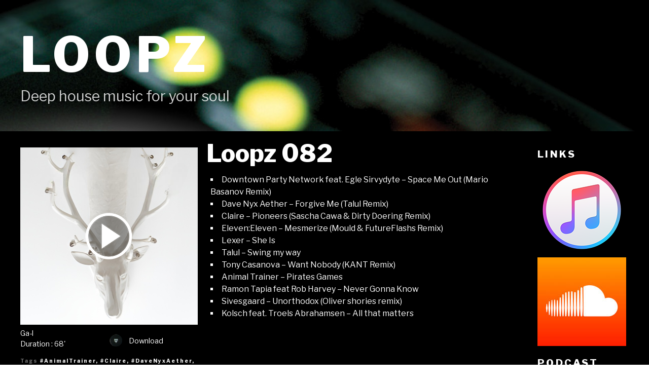

--- FILE ---
content_type: text/html; charset=UTF-8
request_url: https://www.loopz.fr/loopz-082/
body_size: 21148
content:
<!DOCTYPE html>
<html lang="en-US" class="no-js no-svg">
<head>
<meta charset="UTF-8">
<meta name="viewport" content="width=device-width, initial-scale=1">
<link rel="profile" href="http://gmpg.org/xfn/11">

<script>(function(html){html.className = html.className.replace(/\bno-js\b/,'js')})(document.documentElement);</script>
<title>Loopz 082 &#8211; Loopz</title>
<link rel='dns-prefetch' href='//fonts.googleapis.com' />
<link rel='dns-prefetch' href='//s.w.org' />
<link href='https://fonts.gstatic.com' crossorigin rel='preconnect' />
<link rel="alternate" type="application/rss+xml" title="Loopz &raquo; Feed" href="https://www.loopz.fr/feed/" />
<link rel="alternate" type="application/rss+xml" title="Loopz &raquo; Comments Feed" href="https://www.loopz.fr/comments/feed/" />
<meta name="description" content="Loopz Podcast episode Loopz 082 // Feature tracks from AnimalTrainer, Claire, DaveNyxAether, DirtyDoering, DowntownPartyNetwork, Eleven:Eleven, FutureFlashs, Kant, Kolsch, Lexer, MarioBasanov, Mould, Olivershories, RamonTapia, SaschaCawa, Sivesgaard, Talul, TonyCasanova" />
<meta name="keywords" content="AnimalTrainer, Claire, DaveNyxAether, DirtyDoering, DowntownPartyNetwork, Eleven:Eleven, FutureFlashs, Kant, Kolsch, Lexer, MarioBasanov, Mould, Olivershories, RamonTapia, SaschaCawa, Sivesgaard, Talul, TonyCasanova" />
<link rel="alternate" type="application/rss+xml" title="Loopz &raquo; Loopz 082 Comments Feed" href="https://www.loopz.fr/loopz-082/feed/" />
		<script type="text/javascript">
			window._wpemojiSettings = {"baseUrl":"https:\/\/s.w.org\/images\/core\/emoji\/11\/72x72\/","ext":".png","svgUrl":"https:\/\/s.w.org\/images\/core\/emoji\/11\/svg\/","svgExt":".svg","source":{"concatemoji":"https:\/\/www.loopz.fr\/wp-includes\/js\/wp-emoji-release.min.js?ver=4.9.15"}};
			!function(a,b,c){function d(a,b){var c=String.fromCharCode;l.clearRect(0,0,k.width,k.height),l.fillText(c.apply(this,a),0,0);var d=k.toDataURL();l.clearRect(0,0,k.width,k.height),l.fillText(c.apply(this,b),0,0);var e=k.toDataURL();return d===e}function e(a){var b;if(!l||!l.fillText)return!1;switch(l.textBaseline="top",l.font="600 32px Arial",a){case"flag":return!(b=d([55356,56826,55356,56819],[55356,56826,8203,55356,56819]))&&(b=d([55356,57332,56128,56423,56128,56418,56128,56421,56128,56430,56128,56423,56128,56447],[55356,57332,8203,56128,56423,8203,56128,56418,8203,56128,56421,8203,56128,56430,8203,56128,56423,8203,56128,56447]),!b);case"emoji":return b=d([55358,56760,9792,65039],[55358,56760,8203,9792,65039]),!b}return!1}function f(a){var c=b.createElement("script");c.src=a,c.defer=c.type="text/javascript",b.getElementsByTagName("head")[0].appendChild(c)}var g,h,i,j,k=b.createElement("canvas"),l=k.getContext&&k.getContext("2d");for(j=Array("flag","emoji"),c.supports={everything:!0,everythingExceptFlag:!0},i=0;i<j.length;i++)c.supports[j[i]]=e(j[i]),c.supports.everything=c.supports.everything&&c.supports[j[i]],"flag"!==j[i]&&(c.supports.everythingExceptFlag=c.supports.everythingExceptFlag&&c.supports[j[i]]);c.supports.everythingExceptFlag=c.supports.everythingExceptFlag&&!c.supports.flag,c.DOMReady=!1,c.readyCallback=function(){c.DOMReady=!0},c.supports.everything||(h=function(){c.readyCallback()},b.addEventListener?(b.addEventListener("DOMContentLoaded",h,!1),a.addEventListener("load",h,!1)):(a.attachEvent("onload",h),b.attachEvent("onreadystatechange",function(){"complete"===b.readyState&&c.readyCallback()})),g=c.source||{},g.concatemoji?f(g.concatemoji):g.wpemoji&&g.twemoji&&(f(g.twemoji),f(g.wpemoji)))}(window,document,window._wpemojiSettings);
		</script>
		<style type="text/css">
img.wp-smiley,
img.emoji {
	display: inline !important;
	border: none !important;
	box-shadow: none !important;
	height: 1em !important;
	width: 1em !important;
	margin: 0 .07em !important;
	vertical-align: -0.1em !important;
	background: none !important;
	padding: 0 !important;
}
</style>
<link rel='stylesheet' id='twentyseventeen-fonts-css'  href='https://fonts.googleapis.com/css?family=Libre+Franklin%3A300%2C300i%2C400%2C400i%2C600%2C600i%2C800%2C800i&#038;subset=latin%2Clatin-ext' type='text/css' media='all' />
<link rel='stylesheet' id='twentyseventeen-style-css'  href='https://www.loopz.fr/wp-content/themes/twentyseventeen/style.css?ver=4.9.15' type='text/css' media='all' />
<!--[if lt IE 9]>
<link rel='stylesheet' id='twentyseventeen-ie8-css'  href='https://www.loopz.fr/wp-content/themes/twentyseventeen/assets/css/ie8.css?ver=1.0' type='text/css' media='all' />
<![endif]-->
<!--[if lt IE 9]>
<script type='text/javascript' src='https://www.loopz.fr/wp-content/themes/twentyseventeen/assets/js/html5.js?ver=3.7.3'></script>
<![endif]-->
<script type='text/javascript' src='https://www.loopz.fr/wp-includes/js/jquery/jquery.js?ver=1.12.4'></script>
<script type='text/javascript' src='https://www.loopz.fr/wp-includes/js/jquery/jquery-migrate.min.js?ver=1.4.1'></script>
<link rel='https://api.w.org/' href='https://www.loopz.fr/wp-json/' />
<link rel="EditURI" type="application/rsd+xml" title="RSD" href="https://www.loopz.fr/xmlrpc.php?rsd" />
<link rel="wlwmanifest" type="application/wlwmanifest+xml" href="https://www.loopz.fr/wp-includes/wlwmanifest.xml" /> 
<link rel='prev' title='Loopz 081' href='https://www.loopz.fr/loopz-081/' />
<link rel='next' title='Loopz 083' href='https://www.loopz.fr/loopz-083/' />
<meta name="generator" content="WordPress 4.9.15" />
<link rel="canonical" href="https://www.loopz.fr/loopz-082/" />
<link rel='shortlink' href='https://www.loopz.fr/?p=196' />
<link rel="alternate" type="application/json+oembed" href="https://www.loopz.fr/wp-json/oembed/1.0/embed?url=https%3A%2F%2Fwww.loopz.fr%2Floopz-082%2F" />
<link rel="alternate" type="text/xml+oembed" href="https://www.loopz.fr/wp-json/oembed/1.0/embed?url=https%3A%2F%2Fwww.loopz.fr%2Floopz-082%2F&#038;format=xml" />
<link rel="pingback" href="https://www.loopz.fr/xmlrpc.php">
<link rel="icon" href="https://www.loopz.fr/wp-content/uploads/2023/03/loopz_new-1-100x100.jpg" sizes="32x32" />
<link rel="icon" href="https://www.loopz.fr/wp-content/uploads/2023/03/loopz_new-1.jpg" sizes="192x192" />
<link rel="apple-touch-icon-precomposed" href="https://www.loopz.fr/wp-content/uploads/2023/03/loopz_new-1.jpg" />
<meta name="msapplication-TileImage" content="https://www.loopz.fr/wp-content/uploads/2023/03/loopz_new-1.jpg" />
<!-- required -->
<link rel="stylesheet" type="text/css" href="https://www.loopz.fr/wp-content/themes/twentyseventeen/assets/css/360player.css" />

<!-- special IE-only canvas fix -->
<!--[if IE]><script type="text/javascript" src="https://www.loopz.fr/wp-content/themes/twentyseventeen/assets/js/excanvas.js"></script><![endif]-->

<!-- Apache-licensed animation library -->
<script type="text/javascript" src="https://www.loopz.fr/wp-content/themes/twentyseventeen/assets/js/berniecode-animator.js"></script>

<!-- the core stuff -->
<script type="text/javascript" src="https://www.loopz.fr/wp-content/themes/twentyseventeen/assets/js/soundmanager2.js"></script>
<script type="text/javascript" src="https://www.loopz.fr/wp-content/themes/twentyseventeen/assets/js/360player.js"></script>

</head>

<body class="post-template-default single single-post postid-196 single-format-standard has-header-image has-sidebar colors-light">
<div id="page" class="site">
	<a class="skip-link screen-reader-text" href="#content">Skip to content</a>

	<header id="masthead" class="site-header" role="banner">

		<div class="custom-header">

	
	<div class="site-branding">
	<div class="wrap">

		
		<div class="site-branding-text">
							<p class="site-title"><a href="https://www.loopz.fr/" rel="home">Loopz</a></p>
			
								<p class="site-description">Deep house music for your soul</p>
						</div><!-- .site-branding-text -->

		
	</div><!-- .wrap -->
</div><!-- .site-branding -->

</div><!-- .custom-header -->

		
	</header><!-- #masthead -->

	
	<div class="site-content-contain">
		<div id="content" class="site-content">

<div class="wrap">
	<div id="primary" class="content-area">
		<main id="main" class="site-main" role="main">

			
<article id="post-196" class="post-196 post type-post status-publish format-standard hentry category-non-classe tag-animal-trainer tag-claire tag-dave-nyx-aether tag-dirty-doering tag-downtown-party-network tag-eleveneleven tag-futureflashs tag-kant tag-kolsch tag-lexer tag-mario-basanov tag-mould tag-oliver-shories tag-ramon-tapia tag-sascha-cawa tag-sivesgaard tag-talul tag-tony-casanova">
		<div class="gauche">
			<h2 class="entry-title mobile">Loopz 082</h2>			<div class="ui-wrapper" style="background:url('https://www.loopz.fr/images/loopz_082.png') no-repeat;background-size:cover;display: inline-block;">
                     	<div class="ui360">
                                   <a href="https://www.loopz.fr/media/loopz_082.mp3">Play an MP3</a>
                            </div>
                     </div>  
                     <div style="clear:both;"></div>
                     <div class="info">
                     	<div class="dl-bouton">
                            	<!-- <a class="btn-download" href="http://www.loopz.fr/media/loopz_082.mp3">Download</a>
                                   <a href="https://loopz.fr/media/loopz_082.mp3"><img style="left: -100px;position: relative;top: 1px;" src="http://loopz.fr/wp-content/themes/twentyseventeen/assets/images/down.png"></a> -->

					<a class="btn-download" href="https://www.loopz.fr/media/loopz_082.mp3"><img style="position: relative;top: 6px;margin-right:10px;" src="https://loopz.fr/wp-content/themes/twentyseventeen/assets/images/down.png"> Download</a>

                            </div>
                                
                                Ga-l<br/>Duration : 68'                                        
                     </div>

				    	<div class="entry-meta">
												<!-- <span class="cat-links">
				<span class="entry-utility-prep entry-utility-prep-cat-links">Posted in</span> <a href="https://www.loopz.fr/category/non-classe/" rel="category tag">Non classé</a>			</span> -->
									<!-- <span class="sep"> | </span> -->
							<span class="tag-links">
				<span class="entry-utility-prep entry-utility-prep-tag-links">Tags</span> <a href="https://www.loopz.fr/tag/animal-trainer/" rel="tag">#AnimalTrainer</a>, <a href="https://www.loopz.fr/tag/claire/" rel="tag">#Claire</a>, <a href="https://www.loopz.fr/tag/dave-nyx-aether/" rel="tag">#DaveNyxAether</a>, <a href="https://www.loopz.fr/tag/dirty-doering/" rel="tag">#DirtyDoering</a>, <a href="https://www.loopz.fr/tag/downtown-party-network/" rel="tag">#DowntownPartyNetwork</a>, <a href="https://www.loopz.fr/tag/eleveneleven/" rel="tag">#Eleven:Eleven</a>, <a href="https://www.loopz.fr/tag/futureflashs/" rel="tag">#FutureFlashs</a>, <a href="https://www.loopz.fr/tag/kant/" rel="tag">#Kant</a>, <a href="https://www.loopz.fr/tag/kolsch/" rel="tag">#Kolsch</a>, <a href="https://www.loopz.fr/tag/lexer/" rel="tag">#Lexer</a>, <a href="https://www.loopz.fr/tag/mario-basanov/" rel="tag">#MarioBasanov</a>, <a href="https://www.loopz.fr/tag/mould/" rel="tag">#Mould</a>, <a href="https://www.loopz.fr/tag/oliver-shories/" rel="tag">#Olivershories</a>, <a href="https://www.loopz.fr/tag/ramon-tapia/" rel="tag">#RamonTapia</a>, <a href="https://www.loopz.fr/tag/sascha-cawa/" rel="tag">#SaschaCawa</a>, <a href="https://www.loopz.fr/tag/sivesgaard/" rel="tag">#Sivesgaard</a>, <a href="https://www.loopz.fr/tag/talul/" rel="tag">#Talul</a>, <a href="https://www.loopz.fr/tag/tony-casanova/" rel="tag">#TonyCasanova</a>			</span>
						
			
					</div><!-- #entry-meta -->	

	</div>
	<div class="entry-content">

	<header class="entry-header">
		<h1 class="entry-title no-mobile">Loopz 082</h1>	</header><!-- .entry-header -->

		<ul>
<li>Downtown Party Network feat. Egle Sirvydyte &#8211; Space Me Out (Mario Basanov Remix)</li>
<li>Dave Nyx Aether &#8211; Forgive Me (Talul Remix)</li>
<li>Claire &#8211; Pioneers (Sascha Cawa &#038; Dirty Doering Remix)</li>
<li>Eleven:Eleven &#8211; Mesmerize (Mould &#038; FutureFlashs Remix)</li>
<li>Lexer &#8211; She Is</li>
<li>Talul &#8211; Swing my way</li>
<li>Tony Casanova &#8211; Want Nobody (KANT Remix)</li>
<li>Animal Trainer &#8211; Pirates Games</li>
<li>Ramon Tapia feat Rob Harvey &#8211; Never Gonna Know</li>
<li>Sivesgaard &#8211; Unorthodox (Oliver shories remix)</li>
<li>Kolsch feat. Troels Abrahamsen &#8211; All that matters</li>
</ul>
	</div><!-- .entry-content -->

			<footer class="entry-footer"><span class="cat-tags-links"><span class="tags-links"><span class="screen-reader-text">Tags</span><a href="https://www.loopz.fr/tag/animal-trainer/" rel="tag">#AnimalTrainer</a>, <a href="https://www.loopz.fr/tag/claire/" rel="tag">#Claire</a>, <a href="https://www.loopz.fr/tag/dave-nyx-aether/" rel="tag">#DaveNyxAether</a>, <a href="https://www.loopz.fr/tag/dirty-doering/" rel="tag">#DirtyDoering</a>, <a href="https://www.loopz.fr/tag/downtown-party-network/" rel="tag">#DowntownPartyNetwork</a>, <a href="https://www.loopz.fr/tag/eleveneleven/" rel="tag">#Eleven:Eleven</a>, <a href="https://www.loopz.fr/tag/futureflashs/" rel="tag">#FutureFlashs</a>, <a href="https://www.loopz.fr/tag/kant/" rel="tag">#Kant</a>, <a href="https://www.loopz.fr/tag/kolsch/" rel="tag">#Kolsch</a>, <a href="https://www.loopz.fr/tag/lexer/" rel="tag">#Lexer</a>, <a href="https://www.loopz.fr/tag/mario-basanov/" rel="tag">#MarioBasanov</a>, <a href="https://www.loopz.fr/tag/mould/" rel="tag">#Mould</a>, <a href="https://www.loopz.fr/tag/oliver-shories/" rel="tag">#Olivershories</a>, <a href="https://www.loopz.fr/tag/ramon-tapia/" rel="tag">#RamonTapia</a>, <a href="https://www.loopz.fr/tag/sascha-cawa/" rel="tag">#SaschaCawa</a>, <a href="https://www.loopz.fr/tag/sivesgaard/" rel="tag">#Sivesgaard</a>, <a href="https://www.loopz.fr/tag/talul/" rel="tag">#Talul</a>, <a href="https://www.loopz.fr/tag/tony-casanova/" rel="tag">#TonyCasanova</a></span></span></footer> <!-- .entry-footer -->	

 
<div style="display:none;" itemscope itemtype="http://schema.org/PodcastEpisode">
    <a itemprop="url" href="https://www.loopz.fr/loopz-082/">
      <span itemprop="name">loopz-082</span>
    </a>
    <span itemprop="datePublished" datetime="2013-11-26 02:37:10"></span>
    <img itemprop="thumbnailUrl" src="https://loopz.fr/images/loopz_082.png">
    <p itemprop="associatedMedia" itemscope itemtype="https://schema.org/MediaObject">
	    <a itemprop="contentUrl" href="https://www.loopz.fr/media/loopz_082.mp3"></a>
    </p>
    <span itemprop="author" >Ga-l</span>
	    <span itemprop="keywords">AnimalTrainer, Claire, DaveNyxAether, DirtyDoering, DowntownPartyNetwork, Eleven:Eleven, FutureFlashs, Kant, Kolsch, Lexer, MarioBasanov, Mould, Olivershories, RamonTapia, SaschaCawa, Sivesgaard, Talul, TonyCasanova</span>
</div>


</article><!-- #post-## -->

	<nav class="navigation post-navigation" role="navigation">
		<h2 class="screen-reader-text">Post navigation</h2>
		<div class="nav-links"><div class="nav-previous"><a href="https://www.loopz.fr/loopz-081/" rel="prev"><span class="screen-reader-text">Previous Post</span><span aria-hidden="true" class="nav-subtitle">Previous</span> <span class="nav-title"><span class="nav-title-icon-wrapper"><svg class="icon icon-arrow-left" aria-hidden="true" role="img"> <use href="#icon-arrow-left" xlink:href="#icon-arrow-left"></use> </svg></span>Loopz 081</span></a></div><div class="nav-next"><a href="https://www.loopz.fr/loopz-083/" rel="next"><span class="screen-reader-text">Next Post</span><span aria-hidden="true" class="nav-subtitle">Next</span> <span class="nav-title">Loopz 083<span class="nav-title-icon-wrapper"><svg class="icon icon-arrow-right" aria-hidden="true" role="img"> <use href="#icon-arrow-right" xlink:href="#icon-arrow-right"></use> </svg></span></span></a></div></div>
	</nav>
		</main><!-- #main -->
	</div><!-- #primary -->
	
<aside id="secondary" class="widget-area" role="complementary">
			<div class="liens-sites">
			<h2 class="widget-title">Links</h2>
			<div><a href="https://itunes.apple.com/in/podcast/loopz-cast/id219006853?mt=2"><img src="https://www.loopz.fr/images/itunes.png"></a></div>
			<div><a href="https://soundcloud.com/loopz-fr"><img src="https://www.loopz.fr/images/soundcloud.jpg"></a></div>
		</div>
		<section id="recent-posts-2" class="widget widget_recent_entries">		<h2 class="widget-title">Podcast episodes</h2>		<ul>
					<li>
				<a class="wid-link-img" href="https://www.loopz.fr/loopz-144/">
				<img src="https://www.loopz.fr/images/mini/loopz_144.jpg">				</a>
				<a class="wid-link-txt" href="https://www.loopz.fr/loopz-144/">

				Loopz 144</a>
						</li>
					<li>
				<a class="wid-link-img" href="https://www.loopz.fr/loopz-143/">
				<img src="https://www.loopz.fr/images/mini/loopz_143.jpg">				</a>
				<a class="wid-link-txt" href="https://www.loopz.fr/loopz-143/">

				Loopz 143</a>
						</li>
					<li>
				<a class="wid-link-img" href="https://www.loopz.fr/loopz-142/">
				<img src="https://www.loopz.fr/images/mini/loopz_142.jpg">				</a>
				<a class="wid-link-txt" href="https://www.loopz.fr/loopz-142/">

				Loopz 142</a>
						</li>
					<li>
				<a class="wid-link-img" href="https://www.loopz.fr/loopz-141/">
				<img src="https://www.loopz.fr/images/mini/loopz_141.jpg">				</a>
				<a class="wid-link-txt" href="https://www.loopz.fr/loopz-141/">

				Loopz 141</a>
						</li>
					<li>
				<a class="wid-link-img" href="https://www.loopz.fr/loopz-140/">
				<img src="https://www.loopz.fr/images/mini/loopz_140.jpg">				</a>
				<a class="wid-link-txt" href="https://www.loopz.fr/loopz-140/">

				Loopz 140</a>
						</li>
					<li>
				<a class="wid-link-img" href="https://www.loopz.fr/loopz-139/">
				<img src="https://www.loopz.fr/images/mini/loopz_139.jpg">				</a>
				<a class="wid-link-txt" href="https://www.loopz.fr/loopz-139/">

				Loopz 139</a>
						</li>
					<li>
				<a class="wid-link-img" href="https://www.loopz.fr/loopz-138/">
				<img src="https://www.loopz.fr/images/mini/loopz_138.jpg">				</a>
				<a class="wid-link-txt" href="https://www.loopz.fr/loopz-138/">

				Loopz 138</a>
						</li>
					<li>
				<a class="wid-link-img" href="https://www.loopz.fr/loopz-137/">
				<img src="https://www.loopz.fr/images/mini/loopz_137.jpg">				</a>
				<a class="wid-link-txt" href="https://www.loopz.fr/loopz-137/">

				Loopz 137</a>
						</li>
					<li>
				<a class="wid-link-img" href="https://www.loopz.fr/loopz-136/">
				<img src="https://www.loopz.fr/images/mini/loopz_136.jpg">				</a>
				<a class="wid-link-txt" href="https://www.loopz.fr/loopz-136/">

				Loopz 136</a>
						</li>
					<li>
				<a class="wid-link-img" href="https://www.loopz.fr/loopz-135/">
				<img src="https://www.loopz.fr/images/mini/loopz_135.jpg">				</a>
				<a class="wid-link-txt" href="https://www.loopz.fr/loopz-135/">

				Loopz 135</a>
						</li>
					<li>
				<a class="wid-link-img" href="https://www.loopz.fr/loopz-134/">
				<img src="https://www.loopz.fr/images/mini/loopz_134.jpg">				</a>
				<a class="wid-link-txt" href="https://www.loopz.fr/loopz-134/">

				Loopz 134</a>
						</li>
					<li>
				<a class="wid-link-img" href="https://www.loopz.fr/t%e2%a8%8b%e2%82%bc%e2%82%b1l%e2%a8%8a%e2%82%a1as%e0%a7%b3-91-one-night-at-the-temple-of-sorrow-part-4/">
				<img src="https://www.loopz.fr/images/mini/loopz__91.jpg">				</a>
				<a class="wid-link-txt" href="https://www.loopz.fr/t%e2%a8%8b%e2%82%bc%e2%82%b1l%e2%a8%8a%e2%82%a1as%e0%a7%b3-91-one-night-at-the-temple-of-sorrow-part-4/">

				T⨋₼₱L⨊<br/>₡ĄS৳<br/>#91</a>
						</li>
					<li>
				<a class="wid-link-img" href="https://www.loopz.fr/loopz-133/">
				<img src="https://www.loopz.fr/images/mini/loopz_133.jpg">				</a>
				<a class="wid-link-txt" href="https://www.loopz.fr/loopz-133/">

				Loopz 133</a>
						</li>
					<li>
				<a class="wid-link-img" href="https://www.loopz.fr/loopz-132/">
				<img src="https://www.loopz.fr/images/mini/loopz_132.jpg">				</a>
				<a class="wid-link-txt" href="https://www.loopz.fr/loopz-132/">

				Loopz 132</a>
						</li>
					<li>
				<a class="wid-link-img" href="https://www.loopz.fr/loopz-131-time-travel-again/">
				<img src="https://www.loopz.fr/images/mini/loopz_131.jpg">				</a>
				<a class="wid-link-txt" href="https://www.loopz.fr/loopz-131-time-travel-again/">

				Loopz 131</a>
						</li>
					<li>
				<a class="wid-link-img" href="https://www.loopz.fr/templecast-80/">
				<img src="https://www.loopz.fr/images/mini/loopz__80.jpg">				</a>
				<a class="wid-link-txt" href="https://www.loopz.fr/templecast-80/">

				T⨋₼₱L⨊<br/>₡ĄS৳<br/>#80</a>
						</li>
					<li>
				<a class="wid-link-img" href="https://www.loopz.fr/loopz-130/">
				<img src="https://www.loopz.fr/images/mini/loopz_130.jpg">				</a>
				<a class="wid-link-txt" href="https://www.loopz.fr/loopz-130/">

				Loopz 130</a>
						</li>
					<li>
				<a class="wid-link-img" href="https://www.loopz.fr/loopz-129/">
				<img src="https://www.loopz.fr/images/mini/loopz_129.jpg">				</a>
				<a class="wid-link-txt" href="https://www.loopz.fr/loopz-129/">

				Loopz 129</a>
						</li>
					<li>
				<a class="wid-link-img" href="https://www.loopz.fr/loopz-128/">
				<img src="https://www.loopz.fr/images/mini/loopz_128.jpg">				</a>
				<a class="wid-link-txt" href="https://www.loopz.fr/loopz-128/">

				Loopz 128</a>
						</li>
					<li>
				<a class="wid-link-img" href="https://www.loopz.fr/loopz-127/">
				<img src="https://www.loopz.fr/images/mini/loopz_127.jpg">				</a>
				<a class="wid-link-txt" href="https://www.loopz.fr/loopz-127/">

				Loopz 127</a>
						</li>
					<li>
				<a class="wid-link-img" href="https://www.loopz.fr/loopz-126/">
				<img src="https://www.loopz.fr/images/mini/loopz_126.jpg">				</a>
				<a class="wid-link-txt" href="https://www.loopz.fr/loopz-126/">

				Loopz 126</a>
						</li>
					<li>
				<a class="wid-link-img" href="https://www.loopz.fr/loopz-125/">
				<img src="https://www.loopz.fr/images/mini/loopz_125.jpg">				</a>
				<a class="wid-link-txt" href="https://www.loopz.fr/loopz-125/">

				Loopz 125</a>
						</li>
					<li>
				<a class="wid-link-img" href="https://www.loopz.fr/loopz-124/">
				<img src="https://www.loopz.fr/images/mini/loopz_124.jpg">				</a>
				<a class="wid-link-txt" href="https://www.loopz.fr/loopz-124/">

				Loopz 124</a>
						</li>
					<li>
				<a class="wid-link-img" href="https://www.loopz.fr/chinese-new-year-special-edition-vol-dragon/">
				<img src="https://www.loopz.fr/images/mini/loopz_gon.jpg">				</a>
				<a class="wid-link-txt" href="https://www.loopz.fr/chinese-new-year-special-edition-vol-dragon/">

				Chinese<br/>New Year<br/>Special<br/>Edition<br/>Vol. Dragon</a>
						</li>
					<li>
				<a class="wid-link-img" href="https://www.loopz.fr/loopz-123/">
				<img src="https://www.loopz.fr/images/mini/loopz_123.jpg">				</a>
				<a class="wid-link-txt" href="https://www.loopz.fr/loopz-123/">

				Loopz 123</a>
						</li>
					<li>
				<a class="wid-link-img" href="https://www.loopz.fr/loopz-122/">
				<img src="https://www.loopz.fr/images/mini/loopz_122.jpg">				</a>
				<a class="wid-link-txt" href="https://www.loopz.fr/loopz-122/">

				Loopz 122</a>
						</li>
					<li>
				<a class="wid-link-img" href="https://www.loopz.fr/loopz-121/">
				<img src="https://www.loopz.fr/images/mini/loopz_121.jpg">				</a>
				<a class="wid-link-txt" href="https://www.loopz.fr/loopz-121/">

				Loopz 121</a>
						</li>
					<li>
				<a class="wid-link-img" href="https://www.loopz.fr/loopz-120/">
				<img src="https://www.loopz.fr/images/mini/loopz_120.jpg">				</a>
				<a class="wid-link-txt" href="https://www.loopz.fr/loopz-120/">

				Loopz 120</a>
						</li>
					<li>
				<a class="wid-link-img" href="https://www.loopz.fr/loopz-119/">
				<img src="https://www.loopz.fr/images/mini/loopz_119.jpg">				</a>
				<a class="wid-link-txt" href="https://www.loopz.fr/loopz-119/">

				Loopz 119</a>
						</li>
					<li>
				<a class="wid-link-img" href="https://www.loopz.fr/loopz-118/">
				<img src="https://www.loopz.fr/images/mini/loopz_118.jpg">				</a>
				<a class="wid-link-txt" href="https://www.loopz.fr/loopz-118/">

				Loopz 118</a>
						</li>
					<li>
				<a class="wid-link-img" href="https://www.loopz.fr/loopz-117/">
				<img src="https://www.loopz.fr/images/mini/loopz_117.jpg">				</a>
				<a class="wid-link-txt" href="https://www.loopz.fr/loopz-117/">

				Loopz 117</a>
						</li>
					<li>
				<a class="wid-link-img" href="https://www.loopz.fr/loopz-116/">
				<img src="https://www.loopz.fr/images/mini/loopz_116.jpg">				</a>
				<a class="wid-link-txt" href="https://www.loopz.fr/loopz-116/">

				Loopz 116</a>
						</li>
					<li>
				<a class="wid-link-img" href="https://www.loopz.fr/loopz-115/">
				<img src="https://www.loopz.fr/images/mini/loopz_115.jpg">				</a>
				<a class="wid-link-txt" href="https://www.loopz.fr/loopz-115/">

				Loopz 115</a>
						</li>
					<li>
				<a class="wid-link-img" href="https://www.loopz.fr/loopz-114/">
				<img src="https://www.loopz.fr/images/mini/loopz_114.jpg">				</a>
				<a class="wid-link-txt" href="https://www.loopz.fr/loopz-114/">

				Loopz 114</a>
						</li>
					<li>
				<a class="wid-link-img" href="https://www.loopz.fr/loopz-113/">
				<img src="https://www.loopz.fr/images/mini/loopz_113.jpg">				</a>
				<a class="wid-link-txt" href="https://www.loopz.fr/loopz-113/">

				Loopz 113</a>
						</li>
					<li>
				<a class="wid-link-img" href="https://www.loopz.fr/loopz-112/">
				<img src="https://www.loopz.fr/images/mini/loopz_112.jpg">				</a>
				<a class="wid-link-txt" href="https://www.loopz.fr/loopz-112/">

				Loopz 112</a>
						</li>
					<li>
				<a class="wid-link-img" href="https://www.loopz.fr/loopz-111/">
				<img src="https://www.loopz.fr/images/mini/loopz_111.jpg">				</a>
				<a class="wid-link-txt" href="https://www.loopz.fr/loopz-111/">

				Loopz 111</a>
						</li>
					<li>
				<a class="wid-link-img" href="https://www.loopz.fr/loopz-110/">
				<img src="https://www.loopz.fr/images/mini/loopz_110.jpg">				</a>
				<a class="wid-link-txt" href="https://www.loopz.fr/loopz-110/">

				Loopz 110</a>
						</li>
					<li>
				<a class="wid-link-img" href="https://www.loopz.fr/loopz-109/">
				<img src="https://www.loopz.fr/images/mini/loopz_109.jpg">				</a>
				<a class="wid-link-txt" href="https://www.loopz.fr/loopz-109/">

				Loopz 109</a>
						</li>
					<li>
				<a class="wid-link-img" href="https://www.loopz.fr/loopz-108/">
				<img src="https://www.loopz.fr/images/mini/loopz_108.jpg">				</a>
				<a class="wid-link-txt" href="https://www.loopz.fr/loopz-108/">

				Loopz 108</a>
						</li>
					<li>
				<a class="wid-link-img" href="https://www.loopz.fr/loopz-107/">
				<img src="https://www.loopz.fr/images/mini/loopz_107.jpg">				</a>
				<a class="wid-link-txt" href="https://www.loopz.fr/loopz-107/">

				Loopz 107</a>
						</li>
					<li>
				<a class="wid-link-img" href="https://www.loopz.fr/loopz-106/">
				<img src="https://www.loopz.fr/images/mini/loopz_106.jpg">				</a>
				<a class="wid-link-txt" href="https://www.loopz.fr/loopz-106/">

				Loopz 106</a>
						</li>
					<li>
				<a class="wid-link-img" href="https://www.loopz.fr/loopz-105/">
				<img src="https://www.loopz.fr/images/mini/loopz_105.jpg">				</a>
				<a class="wid-link-txt" href="https://www.loopz.fr/loopz-105/">

				Loopz 105</a>
						</li>
					<li>
				<a class="wid-link-img" href="https://www.loopz.fr/loopz-104/">
				<img src="https://www.loopz.fr/images/mini/loopz_104.jpg">				</a>
				<a class="wid-link-txt" href="https://www.loopz.fr/loopz-104/">

				Loopz 104</a>
						</li>
					<li>
				<a class="wid-link-img" href="https://www.loopz.fr/loopz-103/">
				<img src="https://www.loopz.fr/images/mini/loopz_103.jpg">				</a>
				<a class="wid-link-txt" href="https://www.loopz.fr/loopz-103/">

				Loopz 103</a>
						</li>
					<li>
				<a class="wid-link-img" href="https://www.loopz.fr/loopz-102/">
				<img src="https://www.loopz.fr/images/mini/loopz_102.jpg">				</a>
				<a class="wid-link-txt" href="https://www.loopz.fr/loopz-102/">

				Loopz 102</a>
						</li>
					<li>
				<a class="wid-link-img" href="https://www.loopz.fr/loopz-101/">
				<img src="https://www.loopz.fr/images/mini/loopz_101.jpg">				</a>
				<a class="wid-link-txt" href="https://www.loopz.fr/loopz-101/">

				Loopz 101</a>
						</li>
					<li>
				<a class="wid-link-img" href="https://www.loopz.fr/loopz-100/">
				<img src="https://www.loopz.fr/images/mini/loopz_100.jpg">				</a>
				<a class="wid-link-txt" href="https://www.loopz.fr/loopz-100/">

				Loopz 100</a>
						</li>
					<li>
				<a class="wid-link-img" href="https://www.loopz.fr/loopz-099/">
				<img src="https://www.loopz.fr/images/mini/loopz_099.jpg">				</a>
				<a class="wid-link-txt" href="https://www.loopz.fr/loopz-099/">

				Loopz 099</a>
						</li>
					<li>
				<a class="wid-link-img" href="https://www.loopz.fr/loopz-098/">
				<img src="https://www.loopz.fr/images/mini/loopz_098.jpg">				</a>
				<a class="wid-link-txt" href="https://www.loopz.fr/loopz-098/">

				Loopz 098</a>
						</li>
					<li>
				<a class="wid-link-img" href="https://www.loopz.fr/loopz-097/">
				<img src="https://www.loopz.fr/images/mini/loopz_097.jpg">				</a>
				<a class="wid-link-txt" href="https://www.loopz.fr/loopz-097/">

				Loopz 097</a>
						</li>
					<li>
				<a class="wid-link-img" href="https://www.loopz.fr/loopz-096/">
				<img src="https://www.loopz.fr/images/mini/loopz_096.jpg">				</a>
				<a class="wid-link-txt" href="https://www.loopz.fr/loopz-096/">

				Loopz 096</a>
						</li>
					<li>
				<a class="wid-link-img" href="https://www.loopz.fr/loopz-095/">
				<img src="https://www.loopz.fr/images/mini/loopz_095.jpg">				</a>
				<a class="wid-link-txt" href="https://www.loopz.fr/loopz-095/">

				Loopz 095</a>
						</li>
					<li>
				<a class="wid-link-img" href="https://www.loopz.fr/loopz-094/">
				<img src="https://www.loopz.fr/images/mini/loopz_094.jpg">				</a>
				<a class="wid-link-txt" href="https://www.loopz.fr/loopz-094/">

				Loopz 094</a>
						</li>
					<li>
				<a class="wid-link-img" href="https://www.loopz.fr/loopz-093/">
				<img src="https://www.loopz.fr/images/mini/loopz_093.jpg">				</a>
				<a class="wid-link-txt" href="https://www.loopz.fr/loopz-093/">

				Loopz 093</a>
						</li>
					<li>
				<a class="wid-link-img" href="https://www.loopz.fr/loopz-092/">
				<img src="https://www.loopz.fr/images/mini/loopz_092.jpg">				</a>
				<a class="wid-link-txt" href="https://www.loopz.fr/loopz-092/">

				Loopz 092</a>
						</li>
					<li>
				<a class="wid-link-img" href="https://www.loopz.fr/loopz-091/">
				<img src="https://www.loopz.fr/images/mini/loopz_091.jpg">				</a>
				<a class="wid-link-txt" href="https://www.loopz.fr/loopz-091/">

				Loopz 091</a>
						</li>
					<li>
				<a class="wid-link-img" href="https://www.loopz.fr/loopz-090/">
				<img src="https://www.loopz.fr/images/mini/loopz_090.jpg">				</a>
				<a class="wid-link-txt" href="https://www.loopz.fr/loopz-090/">

				Loopz 090</a>
						</li>
					<li>
				<a class="wid-link-img" href="https://www.loopz.fr/loopz-089/">
				<img src="https://www.loopz.fr/images/mini/loopz_089.jpg">				</a>
				<a class="wid-link-txt" href="https://www.loopz.fr/loopz-089/">

				Loopz 089</a>
						</li>
					<li>
				<a class="wid-link-img" href="https://www.loopz.fr/loopz-088/">
				<img src="https://www.loopz.fr/images/mini/loopz_088.jpg">				</a>
				<a class="wid-link-txt" href="https://www.loopz.fr/loopz-088/">

				Loopz 088</a>
						</li>
					<li>
				<a class="wid-link-img" href="https://www.loopz.fr/loopz-087/">
				<img src="https://www.loopz.fr/images/mini/loopz_087.jpg">				</a>
				<a class="wid-link-txt" href="https://www.loopz.fr/loopz-087/">

				Loopz 087</a>
						</li>
					<li>
				<a class="wid-link-img" href="https://www.loopz.fr/loopz-086/">
				<img src="https://www.loopz.fr/images/mini/loopz_086.jpg">				</a>
				<a class="wid-link-txt" href="https://www.loopz.fr/loopz-086/">

				Loopz 086</a>
						</li>
					<li>
				<a class="wid-link-img" href="https://www.loopz.fr/loopz-085/">
				<img src="https://www.loopz.fr/images/mini/loopz_085.jpg">				</a>
				<a class="wid-link-txt" href="https://www.loopz.fr/loopz-085/">

				Loopz 085</a>
						</li>
					<li>
				<a class="wid-link-img" href="https://www.loopz.fr/loopz-084/">
				<img src="https://www.loopz.fr/images/mini/loopz_084.jpg">				</a>
				<a class="wid-link-txt" href="https://www.loopz.fr/loopz-084/">

				Loopz 084</a>
						</li>
					<li>
				<a class="wid-link-img" href="https://www.loopz.fr/loopz-083/">
				<img src="https://www.loopz.fr/images/mini/loopz_083.jpg">				</a>
				<a class="wid-link-txt" href="https://www.loopz.fr/loopz-083/">

				Loopz 083</a>
						</li>
					<li>
				<a class="wid-link-img" href="https://www.loopz.fr/loopz-082/">
				<img src="https://www.loopz.fr/images/mini/loopz_082.jpg">				</a>
				<a class="wid-link-txt" href="https://www.loopz.fr/loopz-082/">

				Loopz 082</a>
						</li>
					<li>
				<a class="wid-link-img" href="https://www.loopz.fr/loopz-081/">
				<img src="https://www.loopz.fr/images/mini/loopz_081.jpg">				</a>
				<a class="wid-link-txt" href="https://www.loopz.fr/loopz-081/">

				Loopz 081</a>
						</li>
					<li>
				<a class="wid-link-img" href="https://www.loopz.fr/loopz-080/">
				<img src="https://www.loopz.fr/images/mini/loopz_080.jpg">				</a>
				<a class="wid-link-txt" href="https://www.loopz.fr/loopz-080/">

				Loopz 080</a>
						</li>
					<li>
				<a class="wid-link-img" href="https://www.loopz.fr/loopz-079/">
				<img src="https://www.loopz.fr/images/mini/loopz_079.jpg">				</a>
				<a class="wid-link-txt" href="https://www.loopz.fr/loopz-079/">

				Loopz 079</a>
						</li>
					<li>
				<a class="wid-link-img" href="https://www.loopz.fr/loopz-078/">
				<img src="https://www.loopz.fr/images/mini/loopz_078.jpg">				</a>
				<a class="wid-link-txt" href="https://www.loopz.fr/loopz-078/">

				Loopz 078</a>
						</li>
					<li>
				<a class="wid-link-img" href="https://www.loopz.fr/loopz-077/">
				<img src="https://www.loopz.fr/images/mini/loopz_077.jpg">				</a>
				<a class="wid-link-txt" href="https://www.loopz.fr/loopz-077/">

				Loopz 077</a>
						</li>
					<li>
				<a class="wid-link-img" href="https://www.loopz.fr/loopz-076/">
				<img src="https://www.loopz.fr/images/mini/loopz_076.jpg">				</a>
				<a class="wid-link-txt" href="https://www.loopz.fr/loopz-076/">

				Loopz 076</a>
						</li>
					<li>
				<a class="wid-link-img" href="https://www.loopz.fr/loopz-075/">
				<img src="https://www.loopz.fr/images/mini/loopz_075.jpg">				</a>
				<a class="wid-link-txt" href="https://www.loopz.fr/loopz-075/">

				Loopz 075</a>
						</li>
					<li>
				<a class="wid-link-img" href="https://www.loopz.fr/loopz-074/">
				<img src="https://www.loopz.fr/images/mini/loopz_074.jpg">				</a>
				<a class="wid-link-txt" href="https://www.loopz.fr/loopz-074/">

				Loopz 074</a>
						</li>
					<li>
				<a class="wid-link-img" href="https://www.loopz.fr/loopz-073/">
				<img src="https://www.loopz.fr/images/mini/loopz_073.jpg">				</a>
				<a class="wid-link-txt" href="https://www.loopz.fr/loopz-073/">

				Loopz 073</a>
						</li>
					<li>
				<a class="wid-link-img" href="https://www.loopz.fr/loopz-072/">
				<img src="https://www.loopz.fr/images/mini/loopz_072.jpg">				</a>
				<a class="wid-link-txt" href="https://www.loopz.fr/loopz-072/">

				Loopz 072</a>
						</li>
					<li>
				<a class="wid-link-img" href="https://www.loopz.fr/loopz-071/">
				<img src="https://www.loopz.fr/images/mini/loopz_071.jpg">				</a>
				<a class="wid-link-txt" href="https://www.loopz.fr/loopz-071/">

				Loopz 071</a>
						</li>
					<li>
				<a class="wid-link-img" href="https://www.loopz.fr/loopz-070/">
				<img src="https://www.loopz.fr/images/mini/loopz_070.jpg">				</a>
				<a class="wid-link-txt" href="https://www.loopz.fr/loopz-070/">

				Loopz 070</a>
						</li>
					<li>
				<a class="wid-link-img" href="https://www.loopz.fr/loopz-069/">
				<img src="https://www.loopz.fr/images/mini/loopz_069.jpg">				</a>
				<a class="wid-link-txt" href="https://www.loopz.fr/loopz-069/">

				Loopz 069</a>
						</li>
					<li>
				<a class="wid-link-img" href="https://www.loopz.fr/loopz-068/">
				<img src="https://www.loopz.fr/images/mini/loopz_068.jpg">				</a>
				<a class="wid-link-txt" href="https://www.loopz.fr/loopz-068/">

				Loopz 068</a>
						</li>
					<li>
				<a class="wid-link-img" href="https://www.loopz.fr/loopz-067/">
				<img src="https://www.loopz.fr/images/mini/loopz_067.jpg">				</a>
				<a class="wid-link-txt" href="https://www.loopz.fr/loopz-067/">

				Loopz 067</a>
						</li>
					<li>
				<a class="wid-link-img" href="https://www.loopz.fr/loopz-066/">
				<img src="https://www.loopz.fr/images/mini/loopz_066.jpg">				</a>
				<a class="wid-link-txt" href="https://www.loopz.fr/loopz-066/">

				Loopz 066</a>
						</li>
					<li>
				<a class="wid-link-img" href="https://www.loopz.fr/loopz-065/">
				<img src="https://www.loopz.fr/images/mini/loopz_065.jpg">				</a>
				<a class="wid-link-txt" href="https://www.loopz.fr/loopz-065/">

				Loopz 065</a>
						</li>
					<li>
				<a class="wid-link-img" href="https://www.loopz.fr/loopz-064/">
				<img src="https://www.loopz.fr/images/mini/loopz_064.jpg">				</a>
				<a class="wid-link-txt" href="https://www.loopz.fr/loopz-064/">

				Loopz 064</a>
						</li>
					<li>
				<a class="wid-link-img" href="https://www.loopz.fr/loopz-063/">
				<img src="https://www.loopz.fr/images/mini/loopz_063.jpg">				</a>
				<a class="wid-link-txt" href="https://www.loopz.fr/loopz-063/">

				Loopz 063</a>
						</li>
					<li>
				<a class="wid-link-img" href="https://www.loopz.fr/loopz-062/">
				<img src="https://www.loopz.fr/images/mini/loopz_062.jpg">				</a>
				<a class="wid-link-txt" href="https://www.loopz.fr/loopz-062/">

				Loopz 062</a>
						</li>
					<li>
				<a class="wid-link-img" href="https://www.loopz.fr/loopz-061/">
				<img src="https://www.loopz.fr/images/mini/loopz_061.jpg">				</a>
				<a class="wid-link-txt" href="https://www.loopz.fr/loopz-061/">

				Loopz 061</a>
						</li>
					<li>
				<a class="wid-link-img" href="https://www.loopz.fr/loopz-060/">
				<img src="https://www.loopz.fr/images/mini/loopz_060.jpg">				</a>
				<a class="wid-link-txt" href="https://www.loopz.fr/loopz-060/">

				Loopz 060</a>
						</li>
					<li>
				<a class="wid-link-img" href="https://www.loopz.fr/loopz-059/">
				<img src="https://www.loopz.fr/images/mini/loopz_059.jpg">				</a>
				<a class="wid-link-txt" href="https://www.loopz.fr/loopz-059/">

				Loopz 059</a>
						</li>
					<li>
				<a class="wid-link-img" href="https://www.loopz.fr/loopz-058/">
				<img src="https://www.loopz.fr/images/mini/loopz_058.jpg">				</a>
				<a class="wid-link-txt" href="https://www.loopz.fr/loopz-058/">

				Loopz 058</a>
						</li>
					<li>
				<a class="wid-link-img" href="https://www.loopz.fr/loopz-057/">
				<img src="https://www.loopz.fr/images/mini/loopz_057.jpg">				</a>
				<a class="wid-link-txt" href="https://www.loopz.fr/loopz-057/">

				Loopz 057</a>
						</li>
					<li>
				<a class="wid-link-img" href="https://www.loopz.fr/loopz-056/">
				<img src="https://www.loopz.fr/images/mini/loopz_056.jpg">				</a>
				<a class="wid-link-txt" href="https://www.loopz.fr/loopz-056/">

				Loopz 056</a>
						</li>
					<li>
				<a class="wid-link-img" href="https://www.loopz.fr/loopz-055/">
				<img src="https://www.loopz.fr/images/mini/loopz_055.jpg">				</a>
				<a class="wid-link-txt" href="https://www.loopz.fr/loopz-055/">

				Loopz 055</a>
						</li>
					<li>
				<a class="wid-link-img" href="https://www.loopz.fr/loopz-054/">
				<img src="https://www.loopz.fr/images/mini/loopz_054.jpg">				</a>
				<a class="wid-link-txt" href="https://www.loopz.fr/loopz-054/">

				Loopz 054</a>
						</li>
					<li>
				<a class="wid-link-img" href="https://www.loopz.fr/loopz-053/">
				<img src="https://www.loopz.fr/images/mini/loopz_053.jpg">				</a>
				<a class="wid-link-txt" href="https://www.loopz.fr/loopz-053/">

				Loopz 053</a>
						</li>
					<li>
				<a class="wid-link-img" href="https://www.loopz.fr/loopz-052/">
				<img src="https://www.loopz.fr/images/mini/loopz_052.jpg">				</a>
				<a class="wid-link-txt" href="https://www.loopz.fr/loopz-052/">

				Loopz 052</a>
						</li>
					<li>
				<a class="wid-link-img" href="https://www.loopz.fr/loopz-051/">
				<img src="https://www.loopz.fr/images/mini/loopz_051.jpg">				</a>
				<a class="wid-link-txt" href="https://www.loopz.fr/loopz-051/">

				Loopz 051</a>
						</li>
					<li>
				<a class="wid-link-img" href="https://www.loopz.fr/loopz-050/">
				<img src="https://www.loopz.fr/images/mini/loopz_050.jpg">				</a>
				<a class="wid-link-txt" href="https://www.loopz.fr/loopz-050/">

				Loopz 050</a>
						</li>
					<li>
				<a class="wid-link-img" href="https://www.loopz.fr/loopz-049/">
				<img src="https://www.loopz.fr/images/mini/loopz_049.jpg">				</a>
				<a class="wid-link-txt" href="https://www.loopz.fr/loopz-049/">

				Loopz 049</a>
						</li>
					<li>
				<a class="wid-link-img" href="https://www.loopz.fr/loopz-048/">
				<img src="https://www.loopz.fr/images/mini/loopz_048.jpg">				</a>
				<a class="wid-link-txt" href="https://www.loopz.fr/loopz-048/">

				Loopz 048</a>
						</li>
					<li>
				<a class="wid-link-img" href="https://www.loopz.fr/loopz-047/">
				<img src="https://www.loopz.fr/images/mini/loopz_047.jpg">				</a>
				<a class="wid-link-txt" href="https://www.loopz.fr/loopz-047/">

				Loopz 047</a>
						</li>
					<li>
				<a class="wid-link-img" href="https://www.loopz.fr/loopz-046/">
				<img src="https://www.loopz.fr/images/mini/loopz_046.jpg">				</a>
				<a class="wid-link-txt" href="https://www.loopz.fr/loopz-046/">

				Loopz 046</a>
						</li>
					<li>
				<a class="wid-link-img" href="https://www.loopz.fr/loopz-045/">
				<img src="https://www.loopz.fr/images/mini/loopz_045.jpg">				</a>
				<a class="wid-link-txt" href="https://www.loopz.fr/loopz-045/">

				Loopz 045</a>
						</li>
					<li>
				<a class="wid-link-img" href="https://www.loopz.fr/loopz-044/">
				<img src="https://www.loopz.fr/images/mini/loopz_044.jpg">				</a>
				<a class="wid-link-txt" href="https://www.loopz.fr/loopz-044/">

				Loopz 044</a>
						</li>
					<li>
				<a class="wid-link-img" href="https://www.loopz.fr/loopz-043/">
				<img src="https://www.loopz.fr/images/mini/loopz_043.jpg">				</a>
				<a class="wid-link-txt" href="https://www.loopz.fr/loopz-043/">

				Loopz 043</a>
						</li>
					<li>
				<a class="wid-link-img" href="https://www.loopz.fr/loopz-042/">
				<img src="https://www.loopz.fr/images/mini/loopz_042.jpg">				</a>
				<a class="wid-link-txt" href="https://www.loopz.fr/loopz-042/">

				Loopz 042</a>
						</li>
					<li>
				<a class="wid-link-img" href="https://www.loopz.fr/loopz-041/">
				<img src="https://www.loopz.fr/images/mini/loopz_041.jpg">				</a>
				<a class="wid-link-txt" href="https://www.loopz.fr/loopz-041/">

				Loopz 041</a>
						</li>
					<li>
				<a class="wid-link-img" href="https://www.loopz.fr/loopz-040/">
				<img src="https://www.loopz.fr/images/mini/loopz_040.jpg">				</a>
				<a class="wid-link-txt" href="https://www.loopz.fr/loopz-040/">

				Loopz 040</a>
						</li>
					<li>
				<a class="wid-link-img" href="https://www.loopz.fr/loopz-039/">
				<img src="https://www.loopz.fr/images/mini/loopz_039.jpg">				</a>
				<a class="wid-link-txt" href="https://www.loopz.fr/loopz-039/">

				Loopz 039</a>
						</li>
					<li>
				<a class="wid-link-img" href="https://www.loopz.fr/loopz-038/">
				<img src="https://www.loopz.fr/images/mini/loopz_038.jpg">				</a>
				<a class="wid-link-txt" href="https://www.loopz.fr/loopz-038/">

				Loopz 038</a>
						</li>
					<li>
				<a class="wid-link-img" href="https://www.loopz.fr/loopz-037/">
				<img src="https://www.loopz.fr/images/mini/loopz_037.jpg">				</a>
				<a class="wid-link-txt" href="https://www.loopz.fr/loopz-037/">

				Loopz 037</a>
						</li>
					<li>
				<a class="wid-link-img" href="https://www.loopz.fr/loopz-036/">
				<img src="https://www.loopz.fr/images/mini/loopz_036.jpg">				</a>
				<a class="wid-link-txt" href="https://www.loopz.fr/loopz-036/">

				Loopz 036</a>
						</li>
				</ul>
		</section>		</aside><!-- #secondary -->
</div><!-- .wrap -->


		</div><!-- #content -->

		<footer id="colophon" class="site-footer" role="contentinfo">
			<div class="wrap">
				
			<div class="site-info">
				&copy; 2026 Loopz.fr
			</div>
			</div><!-- .wrap -->
		</footer><!-- #colophon -->
	</div><!-- .site-content-contain -->
</div><!-- #page -->
<script type='text/javascript'>
/* <![CDATA[ */
var twentyseventeenScreenReaderText = {"quote":"<svg class=\"icon icon-quote-right\" aria-hidden=\"true\" role=\"img\"> <use href=\"#icon-quote-right\" xlink:href=\"#icon-quote-right\"><\/use> <\/svg>"};
/* ]]> */
</script>
<script type='text/javascript' src='https://www.loopz.fr/wp-content/themes/twentyseventeen/assets/js/skip-link-focus-fix.js?ver=1.0'></script>
<script type='text/javascript' src='https://www.loopz.fr/wp-content/themes/twentyseventeen/assets/js/global.js?ver=1.0'></script>
<script type='text/javascript' src='https://www.loopz.fr/wp-content/themes/twentyseventeen/assets/js/jquery.scrollTo.js?ver=2.1.2'></script>
<script type='text/javascript' src='https://www.loopz.fr/wp-includes/js/wp-embed.min.js?ver=4.9.15'></script>
<svg style="position: absolute; width: 0; height: 0; overflow: hidden;" version="1.1" xmlns="http://www.w3.org/2000/svg" xmlns:xlink="http://www.w3.org/1999/xlink">
<defs>
<symbol id="icon-behance" viewBox="0 0 37 32">
<path class="path1" d="M33 6.054h-9.125v2.214h9.125v-2.214zM28.5 13.661q-1.607 0-2.607 0.938t-1.107 2.545h7.286q-0.321-3.482-3.571-3.482zM28.786 24.107q1.125 0 2.179-0.571t1.357-1.554h3.946q-1.786 5.482-7.625 5.482-3.821 0-6.080-2.357t-2.259-6.196q0-3.714 2.33-6.17t6.009-2.455q2.464 0 4.295 1.214t2.732 3.196 0.902 4.429q0 0.304-0.036 0.839h-11.75q0 1.982 1.027 3.063t2.973 1.080zM4.946 23.214h5.286q3.661 0 3.661-2.982 0-3.214-3.554-3.214h-5.393v6.196zM4.946 13.625h5.018q1.393 0 2.205-0.652t0.813-2.027q0-2.571-3.393-2.571h-4.643v5.25zM0 4.536h10.607q1.554 0 2.768 0.25t2.259 0.848 1.607 1.723 0.563 2.75q0 3.232-3.071 4.696 2.036 0.571 3.071 2.054t1.036 3.643q0 1.339-0.438 2.438t-1.179 1.848-1.759 1.268-2.161 0.75-2.393 0.232h-10.911v-22.5z"></path>
</symbol>
<symbol id="icon-deviantart" viewBox="0 0 18 32">
<path class="path1" d="M18.286 5.411l-5.411 10.393 0.429 0.554h4.982v7.411h-9.054l-0.786 0.536-2.536 4.875-0.536 0.536h-5.375v-5.411l5.411-10.411-0.429-0.536h-4.982v-7.411h9.054l0.786-0.536 2.536-4.875 0.536-0.536h5.375v5.411z"></path>
</symbol>
<symbol id="icon-medium" viewBox="0 0 32 32">
<path class="path1" d="M10.661 7.518v20.946q0 0.446-0.223 0.759t-0.652 0.313q-0.304 0-0.589-0.143l-8.304-4.161q-0.375-0.179-0.634-0.598t-0.259-0.83v-20.357q0-0.357 0.179-0.607t0.518-0.25q0.25 0 0.786 0.268l9.125 4.571q0.054 0.054 0.054 0.089zM11.804 9.321l9.536 15.464-9.536-4.75v-10.714zM32 9.643v18.821q0 0.446-0.25 0.723t-0.679 0.277-0.839-0.232l-7.875-3.929zM31.946 7.5q0 0.054-4.58 7.491t-5.366 8.705l-6.964-11.321 5.786-9.411q0.304-0.5 0.929-0.5 0.25 0 0.464 0.107l9.661 4.821q0.071 0.036 0.071 0.107z"></path>
</symbol>
<symbol id="icon-slideshare" viewBox="0 0 32 32">
<path class="path1" d="M15.589 13.214q0 1.482-1.134 2.545t-2.723 1.063-2.723-1.063-1.134-2.545q0-1.5 1.134-2.554t2.723-1.054 2.723 1.054 1.134 2.554zM24.554 13.214q0 1.482-1.125 2.545t-2.732 1.063q-1.589 0-2.723-1.063t-1.134-2.545q0-1.5 1.134-2.554t2.723-1.054q1.607 0 2.732 1.054t1.125 2.554zM28.571 16.429v-11.911q0-1.554-0.571-2.205t-1.982-0.652h-19.857q-1.482 0-2.009 0.607t-0.527 2.25v12.018q0.768 0.411 1.58 0.714t1.446 0.5 1.446 0.33 1.268 0.196 1.25 0.071 1.045 0.009 1.009-0.036 0.795-0.036q1.214-0.018 1.696 0.482 0.107 0.107 0.179 0.161 0.464 0.446 1.089 0.911 0.125-1.625 2.107-1.554 0.089 0 0.652 0.027t0.768 0.036 0.813 0.018 0.946-0.018 0.973-0.080 1.089-0.152 1.107-0.241 1.196-0.348 1.205-0.482 1.286-0.616zM31.482 16.339q-2.161 2.661-6.643 4.5 1.5 5.089-0.411 8.304-1.179 2.018-3.268 2.643-1.857 0.571-3.25-0.268-1.536-0.911-1.464-2.929l-0.018-5.821v-0.018q-0.143-0.036-0.438-0.107t-0.42-0.089l-0.018 6.036q0.071 2.036-1.482 2.929-1.411 0.839-3.268 0.268-2.089-0.643-3.25-2.679-1.875-3.214-0.393-8.268-4.482-1.839-6.643-4.5-0.446-0.661-0.071-1.125t1.071 0.018q0.054 0.036 0.196 0.125t0.196 0.143v-12.393q0-1.286 0.839-2.196t2.036-0.911h22.446q1.196 0 2.036 0.911t0.839 2.196v12.393l0.375-0.268q0.696-0.482 1.071-0.018t-0.071 1.125z"></path>
</symbol>
<symbol id="icon-snapchat-ghost" viewBox="0 0 30 32">
<path class="path1" d="M15.143 2.286q2.393-0.018 4.295 1.223t2.92 3.438q0.482 1.036 0.482 3.196 0 0.839-0.161 3.411 0.25 0.125 0.5 0.125 0.321 0 0.911-0.241t0.911-0.241q0.518 0 1 0.321t0.482 0.821q0 0.571-0.563 0.964t-1.232 0.563-1.232 0.518-0.563 0.848q0 0.268 0.214 0.768 0.661 1.464 1.83 2.679t2.58 1.804q0.5 0.214 1.429 0.411 0.5 0.107 0.5 0.625 0 1.25-3.911 1.839-0.125 0.196-0.196 0.696t-0.25 0.83-0.589 0.33q-0.357 0-1.107-0.116t-1.143-0.116q-0.661 0-1.107 0.089-0.571 0.089-1.125 0.402t-1.036 0.679-1.036 0.723-1.357 0.598-1.768 0.241q-0.929 0-1.723-0.241t-1.339-0.598-1.027-0.723-1.036-0.679-1.107-0.402q-0.464-0.089-1.125-0.089-0.429 0-1.17 0.134t-1.045 0.134q-0.446 0-0.625-0.33t-0.25-0.848-0.196-0.714q-3.911-0.589-3.911-1.839 0-0.518 0.5-0.625 0.929-0.196 1.429-0.411 1.393-0.571 2.58-1.804t1.83-2.679q0.214-0.5 0.214-0.768 0-0.5-0.563-0.848t-1.241-0.527-1.241-0.563-0.563-0.938q0-0.482 0.464-0.813t0.982-0.33q0.268 0 0.857 0.232t0.946 0.232q0.321 0 0.571-0.125-0.161-2.536-0.161-3.393 0-2.179 0.482-3.214 1.143-2.446 3.071-3.536t4.714-1.125z"></path>
</symbol>
<symbol id="icon-yelp" viewBox="0 0 27 32">
<path class="path1" d="M13.804 23.554v2.268q-0.018 5.214-0.107 5.446-0.214 0.571-0.911 0.714-0.964 0.161-3.241-0.679t-2.902-1.589q-0.232-0.268-0.304-0.643-0.018-0.214 0.071-0.464 0.071-0.179 0.607-0.839t3.232-3.857q0.018 0 1.071-1.25 0.268-0.339 0.705-0.438t0.884 0.063q0.429 0.179 0.67 0.518t0.223 0.75zM11.143 19.071q-0.054 0.982-0.929 1.25l-2.143 0.696q-4.911 1.571-5.214 1.571-0.625-0.036-0.964-0.643-0.214-0.446-0.304-1.339-0.143-1.357 0.018-2.973t0.536-2.223 1-0.571q0.232 0 3.607 1.375 1.25 0.518 2.054 0.839l1.5 0.607q0.411 0.161 0.634 0.545t0.205 0.866zM25.893 24.375q-0.125 0.964-1.634 2.875t-2.42 2.268q-0.661 0.25-1.125-0.125-0.25-0.179-3.286-5.125l-0.839-1.375q-0.25-0.375-0.205-0.821t0.348-0.821q0.625-0.768 1.482-0.464 0.018 0.018 2.125 0.714 3.625 1.179 4.321 1.42t0.839 0.366q0.5 0.393 0.393 1.089zM13.893 13.089q0.089 1.821-0.964 2.179-1.036 0.304-2.036-1.268l-6.75-10.679q-0.143-0.625 0.339-1.107 0.732-0.768 3.705-1.598t4.009-0.563q0.714 0.179 0.875 0.804 0.054 0.321 0.393 5.455t0.429 6.777zM25.714 15.018q0.054 0.696-0.464 1.054-0.268 0.179-5.875 1.536-1.196 0.268-1.625 0.411l0.018-0.036q-0.411 0.107-0.821-0.071t-0.661-0.571q-0.536-0.839 0-1.554 0.018-0.018 1.339-1.821 2.232-3.054 2.679-3.643t0.607-0.696q0.5-0.339 1.161-0.036 0.857 0.411 2.196 2.384t1.446 2.991v0.054z"></path>
</symbol>
<symbol id="icon-vine" viewBox="0 0 27 32">
<path class="path1" d="M26.732 14.768v3.536q-1.804 0.411-3.536 0.411-1.161 2.429-2.955 4.839t-3.241 3.848-2.286 1.902q-1.429 0.804-2.893-0.054-0.5-0.304-1.080-0.777t-1.518-1.491-1.83-2.295-1.92-3.286-1.884-4.357-1.634-5.616-1.259-6.964h5.054q0.464 3.893 1.25 7.116t1.866 5.661 2.17 4.205 2.5 3.482q3.018-3.018 5.125-7.25-2.536-1.286-3.982-3.929t-1.446-5.946q0-3.429 1.857-5.616t5.071-2.188q3.179 0 4.875 1.884t1.696 5.313q0 2.839-1.036 5.107-0.125 0.018-0.348 0.054t-0.821 0.036-1.125-0.107-1.107-0.455-0.902-0.92q0.554-1.839 0.554-3.286 0-1.554-0.518-2.357t-1.411-0.804q-0.946 0-1.518 0.884t-0.571 2.509q0 3.321 1.875 5.241t4.768 1.92q1.107 0 2.161-0.25z"></path>
</symbol>
<symbol id="icon-vk" viewBox="0 0 35 32">
<path class="path1" d="M34.232 9.286q0.411 1.143-2.679 5.25-0.429 0.571-1.161 1.518-1.393 1.786-1.607 2.339-0.304 0.732 0.25 1.446 0.304 0.375 1.446 1.464h0.018l0.071 0.071q2.518 2.339 3.411 3.946 0.054 0.089 0.116 0.223t0.125 0.473-0.009 0.607-0.446 0.491-1.054 0.223l-4.571 0.071q-0.429 0.089-1-0.089t-0.929-0.393l-0.357-0.214q-0.536-0.375-1.25-1.143t-1.223-1.384-1.089-1.036-1.009-0.277q-0.054 0.018-0.143 0.063t-0.304 0.259-0.384 0.527-0.304 0.929-0.116 1.384q0 0.268-0.063 0.491t-0.134 0.33l-0.071 0.089q-0.321 0.339-0.946 0.393h-2.054q-1.268 0.071-2.607-0.295t-2.348-0.946-1.839-1.179-1.259-1.027l-0.446-0.429q-0.179-0.179-0.491-0.536t-1.277-1.625-1.893-2.696-2.188-3.768-2.33-4.857q-0.107-0.286-0.107-0.482t0.054-0.286l0.071-0.107q0.268-0.339 1.018-0.339l4.893-0.036q0.214 0.036 0.411 0.116t0.286 0.152l0.089 0.054q0.286 0.196 0.429 0.571 0.357 0.893 0.821 1.848t0.732 1.455l0.286 0.518q0.518 1.071 1 1.857t0.866 1.223 0.741 0.688 0.607 0.25 0.482-0.089q0.036-0.018 0.089-0.089t0.214-0.393 0.241-0.839 0.17-1.446 0-2.232q-0.036-0.714-0.161-1.304t-0.25-0.821l-0.107-0.214q-0.446-0.607-1.518-0.768-0.232-0.036 0.089-0.429 0.304-0.339 0.679-0.536 0.946-0.464 4.268-0.429 1.464 0.018 2.411 0.232 0.357 0.089 0.598 0.241t0.366 0.429 0.188 0.571 0.063 0.813-0.018 0.982-0.045 1.259-0.027 1.473q0 0.196-0.018 0.75t-0.009 0.857 0.063 0.723 0.205 0.696 0.402 0.438q0.143 0.036 0.304 0.071t0.464-0.196 0.679-0.616 0.929-1.196 1.214-1.92q1.071-1.857 1.911-4.018 0.071-0.179 0.179-0.313t0.196-0.188l0.071-0.054 0.089-0.045t0.232-0.054 0.357-0.009l5.143-0.036q0.696-0.089 1.143 0.045t0.554 0.295z"></path>
</symbol>
<symbol id="icon-search" viewBox="0 0 30 32">
<path class="path1" d="M20.571 14.857q0-3.304-2.348-5.652t-5.652-2.348-5.652 2.348-2.348 5.652 2.348 5.652 5.652 2.348 5.652-2.348 2.348-5.652zM29.714 29.714q0 0.929-0.679 1.607t-1.607 0.679q-0.964 0-1.607-0.679l-6.125-6.107q-3.196 2.214-7.125 2.214-2.554 0-4.884-0.991t-4.018-2.679-2.679-4.018-0.991-4.884 0.991-4.884 2.679-4.018 4.018-2.679 4.884-0.991 4.884 0.991 4.018 2.679 2.679 4.018 0.991 4.884q0 3.929-2.214 7.125l6.125 6.125q0.661 0.661 0.661 1.607z"></path>
</symbol>
<symbol id="icon-envelope-o" viewBox="0 0 32 32">
<path class="path1" d="M29.714 26.857v-13.714q-0.571 0.643-1.232 1.179-4.786 3.679-7.607 6.036-0.911 0.768-1.482 1.196t-1.545 0.866-1.83 0.438h-0.036q-0.857 0-1.83-0.438t-1.545-0.866-1.482-1.196q-2.821-2.357-7.607-6.036-0.661-0.536-1.232-1.179v13.714q0 0.232 0.17 0.402t0.402 0.17h26.286q0.232 0 0.402-0.17t0.17-0.402zM29.714 8.089v-0.438t-0.009-0.232-0.054-0.223-0.098-0.161-0.161-0.134-0.25-0.045h-26.286q-0.232 0-0.402 0.17t-0.17 0.402q0 3 2.625 5.071 3.446 2.714 7.161 5.661 0.107 0.089 0.625 0.527t0.821 0.67 0.795 0.563 0.902 0.491 0.768 0.161h0.036q0.357 0 0.768-0.161t0.902-0.491 0.795-0.563 0.821-0.67 0.625-0.527q3.714-2.946 7.161-5.661 0.964-0.768 1.795-2.063t0.83-2.348zM32 7.429v19.429q0 1.179-0.839 2.018t-2.018 0.839h-26.286q-1.179 0-2.018-0.839t-0.839-2.018v-19.429q0-1.179 0.839-2.018t2.018-0.839h26.286q1.179 0 2.018 0.839t0.839 2.018z"></path>
</symbol>
<symbol id="icon-close" viewBox="0 0 25 32">
<path class="path1" d="M23.179 23.607q0 0.714-0.5 1.214l-2.429 2.429q-0.5 0.5-1.214 0.5t-1.214-0.5l-5.25-5.25-5.25 5.25q-0.5 0.5-1.214 0.5t-1.214-0.5l-2.429-2.429q-0.5-0.5-0.5-1.214t0.5-1.214l5.25-5.25-5.25-5.25q-0.5-0.5-0.5-1.214t0.5-1.214l2.429-2.429q0.5-0.5 1.214-0.5t1.214 0.5l5.25 5.25 5.25-5.25q0.5-0.5 1.214-0.5t1.214 0.5l2.429 2.429q0.5 0.5 0.5 1.214t-0.5 1.214l-5.25 5.25 5.25 5.25q0.5 0.5 0.5 1.214z"></path>
</symbol>
<symbol id="icon-angle-down" viewBox="0 0 21 32">
<path class="path1" d="M19.196 13.143q0 0.232-0.179 0.411l-8.321 8.321q-0.179 0.179-0.411 0.179t-0.411-0.179l-8.321-8.321q-0.179-0.179-0.179-0.411t0.179-0.411l0.893-0.893q0.179-0.179 0.411-0.179t0.411 0.179l7.018 7.018 7.018-7.018q0.179-0.179 0.411-0.179t0.411 0.179l0.893 0.893q0.179 0.179 0.179 0.411z"></path>
</symbol>
<symbol id="icon-folder-open" viewBox="0 0 34 32">
<path class="path1" d="M33.554 17q0 0.554-0.554 1.179l-6 7.071q-0.768 0.911-2.152 1.545t-2.563 0.634h-19.429q-0.607 0-1.080-0.232t-0.473-0.768q0-0.554 0.554-1.179l6-7.071q0.768-0.911 2.152-1.545t2.563-0.634h19.429q0.607 0 1.080 0.232t0.473 0.768zM27.429 10.857v2.857h-14.857q-1.679 0-3.518 0.848t-2.929 2.134l-6.107 7.179q0-0.071-0.009-0.223t-0.009-0.223v-17.143q0-1.643 1.179-2.821t2.821-1.179h5.714q1.643 0 2.821 1.179t1.179 2.821v0.571h9.714q1.643 0 2.821 1.179t1.179 2.821z"></path>
</symbol>
<symbol id="icon-twitter" viewBox="0 0 30 32">
<path class="path1" d="M28.929 7.286q-1.196 1.75-2.893 2.982 0.018 0.25 0.018 0.75 0 2.321-0.679 4.634t-2.063 4.437-3.295 3.759-4.607 2.607-5.768 0.973q-4.839 0-8.857-2.589 0.625 0.071 1.393 0.071 4.018 0 7.161-2.464-1.875-0.036-3.357-1.152t-2.036-2.848q0.589 0.089 1.089 0.089 0.768 0 1.518-0.196-2-0.411-3.313-1.991t-1.313-3.67v-0.071q1.214 0.679 2.607 0.732-1.179-0.786-1.875-2.054t-0.696-2.75q0-1.571 0.786-2.911 2.161 2.661 5.259 4.259t6.634 1.777q-0.143-0.679-0.143-1.321 0-2.393 1.688-4.080t4.080-1.688q2.5 0 4.214 1.821 1.946-0.375 3.661-1.393-0.661 2.054-2.536 3.179 1.661-0.179 3.321-0.893z"></path>
</symbol>
<symbol id="icon-facebook" viewBox="0 0 19 32">
<path class="path1" d="M17.125 0.214v4.714h-2.804q-1.536 0-2.071 0.643t-0.536 1.929v3.375h5.232l-0.696 5.286h-4.536v13.554h-5.464v-13.554h-4.554v-5.286h4.554v-3.893q0-3.321 1.857-5.152t4.946-1.83q2.625 0 4.071 0.214z"></path>
</symbol>
<symbol id="icon-github" viewBox="0 0 27 32">
<path class="path1" d="M13.714 2.286q3.732 0 6.884 1.839t4.991 4.991 1.839 6.884q0 4.482-2.616 8.063t-6.759 4.955q-0.482 0.089-0.714-0.125t-0.232-0.536q0-0.054 0.009-1.366t0.009-2.402q0-1.732-0.929-2.536 1.018-0.107 1.83-0.321t1.679-0.696 1.446-1.188 0.946-1.875 0.366-2.688q0-2.125-1.411-3.679 0.661-1.625-0.143-3.643-0.5-0.161-1.446 0.196t-1.643 0.786l-0.679 0.429q-1.661-0.464-3.429-0.464t-3.429 0.464q-0.286-0.196-0.759-0.482t-1.491-0.688-1.518-0.241q-0.804 2.018-0.143 3.643-1.411 1.554-1.411 3.679 0 1.518 0.366 2.679t0.938 1.875 1.438 1.196 1.679 0.696 1.83 0.321q-0.696 0.643-0.875 1.839-0.375 0.179-0.804 0.268t-1.018 0.089-1.17-0.384-0.991-1.116q-0.339-0.571-0.866-0.929t-0.884-0.429l-0.357-0.054q-0.375 0-0.518 0.080t-0.089 0.205 0.161 0.25 0.232 0.214l0.125 0.089q0.393 0.179 0.777 0.679t0.563 0.911l0.179 0.411q0.232 0.679 0.786 1.098t1.196 0.536 1.241 0.125 0.991-0.063l0.411-0.071q0 0.679 0.009 1.58t0.009 0.973q0 0.321-0.232 0.536t-0.714 0.125q-4.143-1.375-6.759-4.955t-2.616-8.063q0-3.732 1.839-6.884t4.991-4.991 6.884-1.839zM5.196 21.982q0.054-0.125-0.125-0.214-0.179-0.054-0.232 0.036-0.054 0.125 0.125 0.214 0.161 0.107 0.232-0.036zM5.75 22.589q0.125-0.089-0.036-0.286-0.179-0.161-0.286-0.054-0.125 0.089 0.036 0.286 0.179 0.179 0.286 0.054zM6.286 23.393q0.161-0.125 0-0.339-0.143-0.232-0.304-0.107-0.161 0.089 0 0.321t0.304 0.125zM7.036 24.143q0.143-0.143-0.071-0.339-0.214-0.214-0.357-0.054-0.161 0.143 0.071 0.339 0.214 0.214 0.357 0.054zM8.054 24.589q0.054-0.196-0.232-0.286-0.268-0.071-0.339 0.125t0.232 0.268q0.268 0.107 0.339-0.107zM9.179 24.679q0-0.232-0.304-0.196-0.286 0-0.286 0.196 0 0.232 0.304 0.196 0.286 0 0.286-0.196zM10.214 24.5q-0.036-0.196-0.321-0.161-0.286 0.054-0.25 0.268t0.321 0.143 0.25-0.25z"></path>
</symbol>
<symbol id="icon-bars" viewBox="0 0 27 32">
<path class="path1" d="M27.429 24v2.286q0 0.464-0.339 0.804t-0.804 0.339h-25.143q-0.464 0-0.804-0.339t-0.339-0.804v-2.286q0-0.464 0.339-0.804t0.804-0.339h25.143q0.464 0 0.804 0.339t0.339 0.804zM27.429 14.857v2.286q0 0.464-0.339 0.804t-0.804 0.339h-25.143q-0.464 0-0.804-0.339t-0.339-0.804v-2.286q0-0.464 0.339-0.804t0.804-0.339h25.143q0.464 0 0.804 0.339t0.339 0.804zM27.429 5.714v2.286q0 0.464-0.339 0.804t-0.804 0.339h-25.143q-0.464 0-0.804-0.339t-0.339-0.804v-2.286q0-0.464 0.339-0.804t0.804-0.339h25.143q0.464 0 0.804 0.339t0.339 0.804z"></path>
</symbol>
<symbol id="icon-google-plus" viewBox="0 0 41 32">
<path class="path1" d="M25.661 16.304q0 3.714-1.554 6.616t-4.429 4.536-6.589 1.634q-2.661 0-5.089-1.036t-4.179-2.786-2.786-4.179-1.036-5.089 1.036-5.089 2.786-4.179 4.179-2.786 5.089-1.036q5.107 0 8.768 3.429l-3.554 3.411q-2.089-2.018-5.214-2.018-2.196 0-4.063 1.107t-2.955 3.009-1.089 4.152 1.089 4.152 2.955 3.009 4.063 1.107q1.482 0 2.723-0.411t2.045-1.027 1.402-1.402 0.875-1.482 0.384-1.321h-7.429v-4.5h12.357q0.214 1.125 0.214 2.179zM41.143 14.125v3.75h-3.732v3.732h-3.75v-3.732h-3.732v-3.75h3.732v-3.732h3.75v3.732h3.732z"></path>
</symbol>
<symbol id="icon-linkedin" viewBox="0 0 27 32">
<path class="path1" d="M6.232 11.161v17.696h-5.893v-17.696h5.893zM6.607 5.696q0.018 1.304-0.902 2.179t-2.42 0.875h-0.036q-1.464 0-2.357-0.875t-0.893-2.179q0-1.321 0.92-2.188t2.402-0.866 2.375 0.866 0.911 2.188zM27.429 18.714v10.143h-5.875v-9.464q0-1.875-0.723-2.938t-2.259-1.063q-1.125 0-1.884 0.616t-1.134 1.527q-0.196 0.536-0.196 1.446v9.875h-5.875q0.036-7.125 0.036-11.554t-0.018-5.286l-0.018-0.857h5.875v2.571h-0.036q0.357-0.571 0.732-1t1.009-0.929 1.554-0.777 2.045-0.277q3.054 0 4.911 2.027t1.857 5.938z"></path>
</symbol>
<symbol id="icon-quote-right" viewBox="0 0 30 32">
<path class="path1" d="M13.714 5.714v12.571q0 1.857-0.723 3.545t-1.955 2.92-2.92 1.955-3.545 0.723h-1.143q-0.464 0-0.804-0.339t-0.339-0.804v-2.286q0-0.464 0.339-0.804t0.804-0.339h1.143q1.893 0 3.232-1.339t1.339-3.232v-0.571q0-0.714-0.5-1.214t-1.214-0.5h-4q-1.429 0-2.429-1t-1-2.429v-6.857q0-1.429 1-2.429t2.429-1h6.857q1.429 0 2.429 1t1 2.429zM29.714 5.714v12.571q0 1.857-0.723 3.545t-1.955 2.92-2.92 1.955-3.545 0.723h-1.143q-0.464 0-0.804-0.339t-0.339-0.804v-2.286q0-0.464 0.339-0.804t0.804-0.339h1.143q1.893 0 3.232-1.339t1.339-3.232v-0.571q0-0.714-0.5-1.214t-1.214-0.5h-4q-1.429 0-2.429-1t-1-2.429v-6.857q0-1.429 1-2.429t2.429-1h6.857q1.429 0 2.429 1t1 2.429z"></path>
</symbol>
<symbol id="icon-mail-reply" viewBox="0 0 32 32">
<path class="path1" d="M32 20q0 2.964-2.268 8.054-0.054 0.125-0.188 0.429t-0.241 0.536-0.232 0.393q-0.214 0.304-0.5 0.304-0.268 0-0.42-0.179t-0.152-0.446q0-0.161 0.045-0.473t0.045-0.42q0.089-1.214 0.089-2.196 0-1.804-0.313-3.232t-0.866-2.473-1.429-1.804-1.884-1.241-2.375-0.759-2.75-0.384-3.134-0.107h-4v4.571q0 0.464-0.339 0.804t-0.804 0.339-0.804-0.339l-9.143-9.143q-0.339-0.339-0.339-0.804t0.339-0.804l9.143-9.143q0.339-0.339 0.804-0.339t0.804 0.339 0.339 0.804v4.571h4q12.732 0 15.625 7.196 0.946 2.393 0.946 5.946z"></path>
</symbol>
<symbol id="icon-youtube" viewBox="0 0 27 32">
<path class="path1" d="M17.339 22.214v3.768q0 1.196-0.696 1.196-0.411 0-0.804-0.393v-5.375q0.393-0.393 0.804-0.393 0.696 0 0.696 1.196zM23.375 22.232v0.821h-1.607v-0.821q0-1.214 0.804-1.214t0.804 1.214zM6.125 18.339h1.911v-1.679h-5.571v1.679h1.875v10.161h1.786v-10.161zM11.268 28.5h1.589v-8.821h-1.589v6.75q-0.536 0.75-1.018 0.75-0.321 0-0.375-0.375-0.018-0.054-0.018-0.625v-6.5h-1.589v6.982q0 0.875 0.143 1.304 0.214 0.661 1.036 0.661 0.857 0 1.821-1.089v0.964zM18.929 25.857v-3.518q0-1.304-0.161-1.768-0.304-1-1.268-1-0.893 0-1.661 0.964v-3.875h-1.589v11.839h1.589v-0.857q0.804 0.982 1.661 0.982 0.964 0 1.268-0.982 0.161-0.482 0.161-1.786zM24.964 25.679v-0.232h-1.625q0 0.911-0.036 1.089-0.125 0.643-0.714 0.643-0.821 0-0.821-1.232v-1.554h3.196v-1.839q0-1.411-0.482-2.071-0.696-0.911-1.893-0.911-1.214 0-1.911 0.911-0.5 0.661-0.5 2.071v3.089q0 1.411 0.518 2.071 0.696 0.911 1.929 0.911 1.286 0 1.929-0.946 0.321-0.482 0.375-0.964 0.036-0.161 0.036-1.036zM14.107 9.375v-3.75q0-1.232-0.768-1.232t-0.768 1.232v3.75q0 1.25 0.768 1.25t0.768-1.25zM26.946 22.786q0 4.179-0.464 6.25-0.25 1.054-1.036 1.768t-1.821 0.821q-3.286 0.375-9.911 0.375t-9.911-0.375q-1.036-0.107-1.83-0.821t-1.027-1.768q-0.464-2-0.464-6.25 0-4.179 0.464-6.25 0.25-1.054 1.036-1.768t1.839-0.839q3.268-0.357 9.893-0.357t9.911 0.357q1.036 0.125 1.83 0.839t1.027 1.768q0.464 2 0.464 6.25zM9.125 0h1.821l-2.161 7.125v4.839h-1.786v-4.839q-0.25-1.321-1.089-3.786-0.661-1.839-1.161-3.339h1.893l1.268 4.696zM15.732 5.946v3.125q0 1.446-0.5 2.107-0.661 0.911-1.893 0.911-1.196 0-1.875-0.911-0.5-0.679-0.5-2.107v-3.125q0-1.429 0.5-2.089 0.679-0.911 1.875-0.911 1.232 0 1.893 0.911 0.5 0.661 0.5 2.089zM21.714 3.054v8.911h-1.625v-0.982q-0.946 1.107-1.839 1.107-0.821 0-1.054-0.661-0.143-0.429-0.143-1.339v-7.036h1.625v6.554q0 0.589 0.018 0.625 0.054 0.393 0.375 0.393 0.482 0 1.018-0.768v-6.804h1.625z"></path>
</symbol>
<symbol id="icon-dropbox" viewBox="0 0 32 32">
<path class="path1" d="M7.179 12.625l8.821 5.446-6.107 5.089-8.75-5.696zM24.786 22.536v1.929l-8.75 5.232v0.018l-0.018-0.018-0.018 0.018v-0.018l-8.732-5.232v-1.929l2.625 1.714 6.107-5.071v-0.036l0.018 0.018 0.018-0.018v0.036l6.125 5.071zM9.893 2.107l6.107 5.089-8.821 5.429-6.036-4.821zM24.821 12.625l6.036 4.839-8.732 5.696-6.125-5.089zM22.125 2.107l8.732 5.696-6.036 4.821-8.821-5.429z"></path>
</symbol>
<symbol id="icon-instagram" viewBox="0 0 27 32">
<path class="path1" d="M18.286 16q0-1.893-1.339-3.232t-3.232-1.339-3.232 1.339-1.339 3.232 1.339 3.232 3.232 1.339 3.232-1.339 1.339-3.232zM20.75 16q0 2.929-2.054 4.982t-4.982 2.054-4.982-2.054-2.054-4.982 2.054-4.982 4.982-2.054 4.982 2.054 2.054 4.982zM22.679 8.679q0 0.679-0.482 1.161t-1.161 0.482-1.161-0.482-0.482-1.161 0.482-1.161 1.161-0.482 1.161 0.482 0.482 1.161zM13.714 4.75q-0.125 0-1.366-0.009t-1.884 0-1.723 0.054-1.839 0.179-1.277 0.33q-0.893 0.357-1.571 1.036t-1.036 1.571q-0.196 0.518-0.33 1.277t-0.179 1.839-0.054 1.723 0 1.884 0.009 1.366-0.009 1.366 0 1.884 0.054 1.723 0.179 1.839 0.33 1.277q0.357 0.893 1.036 1.571t1.571 1.036q0.518 0.196 1.277 0.33t1.839 0.179 1.723 0.054 1.884 0 1.366-0.009 1.366 0.009 1.884 0 1.723-0.054 1.839-0.179 1.277-0.33q0.893-0.357 1.571-1.036t1.036-1.571q0.196-0.518 0.33-1.277t0.179-1.839 0.054-1.723 0-1.884-0.009-1.366 0.009-1.366 0-1.884-0.054-1.723-0.179-1.839-0.33-1.277q-0.357-0.893-1.036-1.571t-1.571-1.036q-0.518-0.196-1.277-0.33t-1.839-0.179-1.723-0.054-1.884 0-1.366 0.009zM27.429 16q0 4.089-0.089 5.661-0.179 3.714-2.214 5.75t-5.75 2.214q-1.571 0.089-5.661 0.089t-5.661-0.089q-3.714-0.179-5.75-2.214t-2.214-5.75q-0.089-1.571-0.089-5.661t0.089-5.661q0.179-3.714 2.214-5.75t5.75-2.214q1.571-0.089 5.661-0.089t5.661 0.089q3.714 0.179 5.75 2.214t2.214 5.75q0.089 1.571 0.089 5.661z"></path>
</symbol>
<symbol id="icon-flickr" viewBox="0 0 27 32">
<path class="path1" d="M22.286 2.286q2.125 0 3.634 1.509t1.509 3.634v17.143q0 2.125-1.509 3.634t-3.634 1.509h-17.143q-2.125 0-3.634-1.509t-1.509-3.634v-17.143q0-2.125 1.509-3.634t3.634-1.509h17.143zM12.464 16q0-1.571-1.107-2.679t-2.679-1.107-2.679 1.107-1.107 2.679 1.107 2.679 2.679 1.107 2.679-1.107 1.107-2.679zM22.536 16q0-1.571-1.107-2.679t-2.679-1.107-2.679 1.107-1.107 2.679 1.107 2.679 2.679 1.107 2.679-1.107 1.107-2.679z"></path>
</symbol>
<symbol id="icon-tumblr" viewBox="0 0 19 32">
<path class="path1" d="M16.857 23.732l1.429 4.232q-0.411 0.625-1.982 1.179t-3.161 0.571q-1.857 0.036-3.402-0.464t-2.545-1.321-1.696-1.893-0.991-2.143-0.295-2.107v-9.714h-3v-3.839q1.286-0.464 2.304-1.241t1.625-1.607 1.036-1.821 0.607-1.768 0.268-1.58q0.018-0.089 0.080-0.152t0.134-0.063h4.357v7.571h5.946v4.5h-5.964v9.25q0 0.536 0.116 1t0.402 0.938 0.884 0.741 1.455 0.25q1.393-0.036 2.393-0.518z"></path>
</symbol>
<symbol id="icon-dribbble" viewBox="0 0 27 32">
<path class="path1" d="M18.286 26.786q-0.75-4.304-2.5-8.893h-0.036l-0.036 0.018q-0.286 0.107-0.768 0.295t-1.804 0.875-2.446 1.464-2.339 2.045-1.839 2.643l-0.268-0.196q3.286 2.679 7.464 2.679 2.357 0 4.571-0.929zM14.982 15.946q-0.375-0.875-0.946-1.982-5.554 1.661-12.018 1.661-0.018 0.125-0.018 0.375 0 2.214 0.786 4.223t2.214 3.598q0.893-1.589 2.205-2.973t2.545-2.223 2.33-1.446 1.777-0.857l0.661-0.232q0.071-0.018 0.232-0.063t0.232-0.080zM13.071 12.161q-2.143-3.804-4.357-6.75-2.464 1.161-4.179 3.321t-2.286 4.857q5.393 0 10.821-1.429zM25.286 17.857q-3.75-1.071-7.304-0.518 1.554 4.268 2.286 8.375 1.982-1.339 3.304-3.384t1.714-4.473zM10.911 4.625q-0.018 0-0.036 0.018 0.018-0.018 0.036-0.018zM21.446 7.214q-3.304-2.929-7.732-2.929-1.357 0-2.768 0.339 2.339 3.036 4.393 6.821 1.232-0.464 2.321-1.080t1.723-1.098 1.17-1.018 0.67-0.723zM25.429 15.875q-0.054-4.143-2.661-7.321l-0.018 0.018q-0.161 0.214-0.339 0.438t-0.777 0.795-1.268 1.080-1.786 1.161-2.348 1.152q0.446 0.946 0.786 1.696 0.036 0.107 0.116 0.313t0.134 0.295q0.643-0.089 1.33-0.125t1.313-0.036 1.232 0.027 1.143 0.071 1.009 0.098 0.857 0.116 0.652 0.107 0.446 0.080zM27.429 16q0 3.732-1.839 6.884t-4.991 4.991-6.884 1.839-6.884-1.839-4.991-4.991-1.839-6.884 1.839-6.884 4.991-4.991 6.884-1.839 6.884 1.839 4.991 4.991 1.839 6.884z"></path>
</symbol>
<symbol id="icon-skype" viewBox="0 0 27 32">
<path class="path1" d="M20.946 18.982q0-0.893-0.348-1.634t-0.866-1.223-1.304-0.875-1.473-0.607-1.563-0.411l-1.857-0.429q-0.536-0.125-0.786-0.188t-0.625-0.205-0.536-0.286-0.295-0.375-0.134-0.536q0-1.375 2.571-1.375 0.768 0 1.375 0.214t0.964 0.509 0.679 0.598 0.714 0.518 0.857 0.214q0.839 0 1.348-0.571t0.509-1.375q0-0.982-1-1.777t-2.536-1.205-3.25-0.411q-1.214 0-2.357 0.277t-2.134 0.839-1.589 1.554-0.598 2.295q0 1.089 0.339 1.902t1 1.348 1.429 0.866 1.839 0.58l2.607 0.643q1.607 0.393 2 0.643 0.571 0.357 0.571 1.071 0 0.696-0.714 1.152t-1.875 0.455q-0.911 0-1.634-0.286t-1.161-0.688-0.813-0.804-0.821-0.688-0.964-0.286q-0.893 0-1.348 0.536t-0.455 1.339q0 1.643 2.179 2.813t5.196 1.17q1.304 0 2.5-0.33t2.188-0.955 1.58-1.67 0.589-2.348zM27.429 22.857q0 2.839-2.009 4.848t-4.848 2.009q-2.321 0-4.179-1.429-1.375 0.286-2.679 0.286-2.554 0-4.884-0.991t-4.018-2.679-2.679-4.018-0.991-4.884q0-1.304 0.286-2.679-1.429-1.857-1.429-4.179 0-2.839 2.009-4.848t4.848-2.009q2.321 0 4.179 1.429 1.375-0.286 2.679-0.286 2.554 0 4.884 0.991t4.018 2.679 2.679 4.018 0.991 4.884q0 1.304-0.286 2.679 1.429 1.857 1.429 4.179z"></path>
</symbol>
<symbol id="icon-foursquare" viewBox="0 0 23 32">
<path class="path1" d="M17.857 7.75l0.661-3.464q0.089-0.411-0.161-0.714t-0.625-0.304h-12.714q-0.411 0-0.688 0.304t-0.277 0.661v19.661q0 0.125 0.107 0.018l5.196-6.286q0.411-0.464 0.679-0.598t0.857-0.134h4.268q0.393 0 0.661-0.259t0.321-0.527q0.429-2.321 0.661-3.411 0.071-0.375-0.205-0.714t-0.652-0.339h-5.25q-0.518 0-0.857-0.339t-0.339-0.857v-0.75q0-0.518 0.339-0.848t0.857-0.33h6.179q0.321 0 0.625-0.241t0.357-0.527zM21.911 3.786q-0.268 1.304-0.955 4.759t-1.241 6.25-0.625 3.098q-0.107 0.393-0.161 0.58t-0.25 0.58-0.438 0.589-0.688 0.375-1.036 0.179h-4.839q-0.232 0-0.393 0.179-0.143 0.161-7.607 8.821-0.393 0.446-1.045 0.509t-0.866-0.098q-0.982-0.393-0.982-1.75v-25.179q0-0.982 0.679-1.83t2.143-0.848h15.857q1.696 0 2.268 0.946t0.179 2.839zM21.911 3.786l-2.821 14.107q0.071-0.304 0.625-3.098t1.241-6.25 0.955-4.759z"></path>
</symbol>
<symbol id="icon-wordpress" viewBox="0 0 32 32">
<path class="path1" d="M2.268 16q0-2.911 1.196-5.589l6.554 17.946q-3.5-1.696-5.625-5.018t-2.125-7.339zM25.268 15.304q0 0.339-0.045 0.688t-0.179 0.884-0.205 0.786-0.313 1.054-0.313 1.036l-1.357 4.571-4.964-14.75q0.821-0.054 1.571-0.143 0.339-0.036 0.464-0.33t-0.045-0.554-0.509-0.241l-3.661 0.179q-1.339-0.018-3.607-0.179-0.214-0.018-0.366 0.089t-0.205 0.268-0.027 0.33 0.161 0.295 0.348 0.143l1.429 0.143 2.143 5.857-3 9-5-14.857q0.821-0.054 1.571-0.143 0.339-0.036 0.464-0.33t-0.045-0.554-0.509-0.241l-3.661 0.179q-0.125 0-0.411-0.009t-0.464-0.009q1.875-2.857 4.902-4.527t6.563-1.67q2.625 0 5.009 0.946t4.259 2.661h-0.179q-0.982 0-1.643 0.723t-0.661 1.705q0 0.214 0.036 0.429t0.071 0.384 0.143 0.411 0.161 0.375 0.214 0.402 0.223 0.375 0.259 0.429 0.25 0.411q1.125 1.911 1.125 3.786zM16.232 17.196l4.232 11.554q0.018 0.107 0.089 0.196-2.25 0.786-4.554 0.786-2 0-3.875-0.571zM28.036 9.411q1.696 3.107 1.696 6.589 0 3.732-1.857 6.884t-4.982 4.973l4.196-12.107q1.054-3.018 1.054-4.929 0-0.75-0.107-1.411zM16 0q3.25 0 6.214 1.268t5.107 3.411 3.411 5.107 1.268 6.214-1.268 6.214-3.411 5.107-5.107 3.411-6.214 1.268-6.214-1.268-5.107-3.411-3.411-5.107-1.268-6.214 1.268-6.214 3.411-5.107 5.107-3.411 6.214-1.268zM16 31.268q3.089 0 5.92-1.214t4.875-3.259 3.259-4.875 1.214-5.92-1.214-5.92-3.259-4.875-4.875-3.259-5.92-1.214-5.92 1.214-4.875 3.259-3.259 4.875-1.214 5.92 1.214 5.92 3.259 4.875 4.875 3.259 5.92 1.214z"></path>
</symbol>
<symbol id="icon-stumbleupon" viewBox="0 0 34 32">
<path class="path1" d="M18.964 12.714v-2.107q0-0.75-0.536-1.286t-1.286-0.536-1.286 0.536-0.536 1.286v10.929q0 3.125-2.25 5.339t-5.411 2.214q-3.179 0-5.42-2.241t-2.241-5.42v-4.75h5.857v4.679q0 0.768 0.536 1.295t1.286 0.527 1.286-0.527 0.536-1.295v-11.071q0-3.054 2.259-5.214t5.384-2.161q3.143 0 5.393 2.179t2.25 5.25v2.429l-3.482 1.036zM28.429 16.679h5.857v4.75q0 3.179-2.241 5.42t-5.42 2.241q-3.161 0-5.411-2.223t-2.25-5.366v-4.786l2.339 1.089 3.482-1.036v4.821q0 0.75 0.536 1.277t1.286 0.527 1.286-0.527 0.536-1.277v-4.911z"></path>
</symbol>
<symbol id="icon-digg" viewBox="0 0 37 32">
<path class="path1" d="M5.857 5.036h3.643v17.554h-9.5v-12.446h5.857v-5.107zM5.857 19.661v-6.589h-2.196v6.589h2.196zM10.964 10.143v12.446h3.661v-12.446h-3.661zM10.964 5.036v3.643h3.661v-3.643h-3.661zM16.089 10.143h9.518v16.821h-9.518v-2.911h5.857v-1.464h-5.857v-12.446zM21.946 19.661v-6.589h-2.196v6.589h2.196zM27.071 10.143h9.5v16.821h-9.5v-2.911h5.839v-1.464h-5.839v-12.446zM32.911 19.661v-6.589h-2.196v6.589h2.196z"></path>
</symbol>
<symbol id="icon-spotify" viewBox="0 0 27 32">
<path class="path1" d="M20.125 21.607q0-0.571-0.536-0.911-3.446-2.054-7.982-2.054-2.375 0-5.125 0.607-0.75 0.161-0.75 0.929 0 0.357 0.241 0.616t0.634 0.259q0.089 0 0.661-0.143 2.357-0.482 4.339-0.482 4.036 0 7.089 1.839 0.339 0.196 0.589 0.196 0.339 0 0.589-0.241t0.25-0.616zM21.839 17.768q0-0.714-0.625-1.089-4.232-2.518-9.786-2.518-2.732 0-5.411 0.75-0.857 0.232-0.857 1.143 0 0.446 0.313 0.759t0.759 0.313q0.125 0 0.661-0.143 2.179-0.589 4.482-0.589 4.982 0 8.714 2.214 0.429 0.232 0.679 0.232 0.446 0 0.759-0.313t0.313-0.759zM23.768 13.339q0-0.839-0.714-1.25-2.25-1.304-5.232-1.973t-6.125-0.67q-3.643 0-6.5 0.839-0.411 0.125-0.688 0.455t-0.277 0.866q0 0.554 0.366 0.929t0.92 0.375q0.196 0 0.714-0.143 2.375-0.661 5.482-0.661 2.839 0 5.527 0.607t4.527 1.696q0.375 0.214 0.714 0.214 0.518 0 0.902-0.366t0.384-0.92zM27.429 16q0 3.732-1.839 6.884t-4.991 4.991-6.884 1.839-6.884-1.839-4.991-4.991-1.839-6.884 1.839-6.884 4.991-4.991 6.884-1.839 6.884 1.839 4.991 4.991 1.839 6.884z"></path>
</symbol>
<symbol id="icon-soundcloud" viewBox="0 0 41 32">
<path class="path1" d="M14 24.5l0.286-4.304-0.286-9.339q-0.018-0.179-0.134-0.304t-0.295-0.125q-0.161 0-0.286 0.125t-0.125 0.304l-0.25 9.339 0.25 4.304q0.018 0.179 0.134 0.295t0.277 0.116q0.393 0 0.429-0.411zM19.286 23.982l0.196-3.768-0.214-10.464q0-0.286-0.232-0.429-0.143-0.089-0.286-0.089t-0.286 0.089q-0.232 0.143-0.232 0.429l-0.018 0.107-0.179 10.339q0 0.018 0.196 4.214v0.018q0 0.179 0.107 0.304 0.161 0.196 0.411 0.196 0.196 0 0.357-0.161 0.161-0.125 0.161-0.357zM0.625 17.911l0.357 2.286-0.357 2.25q-0.036 0.161-0.161 0.161t-0.161-0.161l-0.304-2.25 0.304-2.286q0.036-0.161 0.161-0.161t0.161 0.161zM2.161 16.5l0.464 3.696-0.464 3.625q-0.036 0.161-0.179 0.161-0.161 0-0.161-0.179l-0.411-3.607 0.411-3.696q0-0.161 0.161-0.161 0.143 0 0.179 0.161zM3.804 15.821l0.446 4.375-0.446 4.232q0 0.196-0.196 0.196-0.179 0-0.214-0.196l-0.375-4.232 0.375-4.375q0.036-0.214 0.214-0.214 0.196 0 0.196 0.214zM5.482 15.696l0.411 4.5-0.411 4.357q-0.036 0.232-0.25 0.232-0.232 0-0.232-0.232l-0.375-4.357 0.375-4.5q0-0.232 0.232-0.232 0.214 0 0.25 0.232zM7.161 16.018l0.375 4.179-0.375 4.393q-0.036 0.286-0.286 0.286-0.107 0-0.188-0.080t-0.080-0.205l-0.357-4.393 0.357-4.179q0-0.107 0.080-0.188t0.188-0.080q0.25 0 0.286 0.268zM8.839 13.411l0.375 6.786-0.375 4.393q0 0.125-0.089 0.223t-0.214 0.098q-0.286 0-0.321-0.321l-0.321-4.393 0.321-6.786q0.036-0.321 0.321-0.321 0.125 0 0.214 0.098t0.089 0.223zM10.518 11.875l0.339 8.357-0.339 4.357q0 0.143-0.098 0.241t-0.241 0.098q-0.321 0-0.357-0.339l-0.286-4.357 0.286-8.357q0.036-0.339 0.357-0.339 0.143 0 0.241 0.098t0.098 0.241zM12.268 11.161l0.321 9.036-0.321 4.321q-0.036 0.375-0.393 0.375-0.339 0-0.375-0.375l-0.286-4.321 0.286-9.036q0-0.161 0.116-0.277t0.259-0.116q0.161 0 0.268 0.116t0.125 0.277zM19.268 24.411v0 0zM15.732 11.089l0.268 9.107-0.268 4.268q0 0.179-0.134 0.313t-0.313 0.134-0.304-0.125-0.143-0.321l-0.25-4.268 0.25-9.107q0-0.196 0.134-0.321t0.313-0.125 0.313 0.125 0.134 0.321zM17.5 11.429l0.25 8.786-0.25 4.214q0 0.196-0.143 0.339t-0.339 0.143-0.339-0.143-0.161-0.339l-0.214-4.214 0.214-8.786q0.018-0.214 0.161-0.357t0.339-0.143 0.33 0.143 0.152 0.357zM21.286 20.214l-0.25 4.125q0 0.232-0.161 0.393t-0.393 0.161-0.393-0.161-0.179-0.393l-0.107-2.036-0.107-2.089 0.214-11.357v-0.054q0.036-0.268 0.214-0.429 0.161-0.125 0.357-0.125 0.143 0 0.268 0.089 0.25 0.143 0.286 0.464zM41.143 19.875q0 2.089-1.482 3.563t-3.571 1.473h-14.036q-0.232-0.036-0.393-0.196t-0.161-0.393v-16.054q0-0.411 0.5-0.589 1.518-0.607 3.232-0.607 3.482 0 6.036 2.348t2.857 5.777q0.946-0.393 1.964-0.393 2.089 0 3.571 1.482t1.482 3.589z"></path>
</symbol>
<symbol id="icon-codepen" viewBox="0 0 32 32">
<path class="path1" d="M3.857 20.875l10.768 7.179v-6.411l-5.964-3.982zM2.75 18.304l3.446-2.304-3.446-2.304v4.607zM17.375 28.054l10.768-7.179-4.804-3.214-5.964 3.982v6.411zM16 19.25l4.857-3.25-4.857-3.25-4.857 3.25zM8.661 14.339l5.964-3.982v-6.411l-10.768 7.179zM25.804 16l3.446 2.304v-4.607zM23.339 14.339l4.804-3.214-10.768-7.179v6.411zM32 11.125v9.75q0 0.732-0.607 1.143l-14.625 9.75q-0.375 0.232-0.768 0.232t-0.768-0.232l-14.625-9.75q-0.607-0.411-0.607-1.143v-9.75q0-0.732 0.607-1.143l14.625-9.75q0.375-0.232 0.768-0.232t0.768 0.232l14.625 9.75q0.607 0.411 0.607 1.143z"></path>
</symbol>
<symbol id="icon-twitch" viewBox="0 0 32 32">
<path class="path1" d="M16 7.75v7.75h-2.589v-7.75h2.589zM23.107 7.75v7.75h-2.589v-7.75h2.589zM23.107 21.321l4.518-4.536v-14.196h-21.321v18.732h5.821v3.875l3.875-3.875h7.107zM30.214 0v18.089l-7.75 7.75h-5.821l-3.875 3.875h-3.875v-3.875h-7.107v-20.679l1.946-5.161h26.482z"></path>
</symbol>
<symbol id="icon-meanpath" viewBox="0 0 27 32">
<path class="path1" d="M23.411 15.036v2.036q0 0.429-0.241 0.679t-0.67 0.25h-3.607q-0.429 0-0.679-0.25t-0.25-0.679v-2.036q0-0.429 0.25-0.679t0.679-0.25h3.607q0.429 0 0.67 0.25t0.241 0.679zM14.661 19.143v-4.464q0-0.946-0.58-1.527t-1.527-0.58h-2.375q-1.214 0-1.714 0.929-0.5-0.929-1.714-0.929h-2.321q-0.946 0-1.527 0.58t-0.58 1.527v4.464q0 0.393 0.375 0.393h0.982q0.393 0 0.393-0.393v-4.107q0-0.429 0.241-0.679t0.688-0.25h1.679q0.429 0 0.679 0.25t0.25 0.679v4.107q0 0.393 0.375 0.393h0.964q0.393 0 0.393-0.393v-4.107q0-0.429 0.25-0.679t0.679-0.25h1.732q0.429 0 0.67 0.25t0.241 0.679v4.107q0 0.393 0.393 0.393h0.982q0.375 0 0.375-0.393zM25.179 17.429v-2.75q0-0.946-0.589-1.527t-1.536-0.58h-4.714q-0.946 0-1.536 0.58t-0.589 1.527v7.321q0 0.375 0.393 0.375h0.982q0.375 0 0.375-0.375v-3.214q0.554 0.75 1.679 0.75h3.411q0.946 0 1.536-0.58t0.589-1.527zM27.429 6.429v19.143q0 1.714-1.214 2.929t-2.929 1.214h-19.143q-1.714 0-2.929-1.214t-1.214-2.929v-19.143q0-1.714 1.214-2.929t2.929-1.214h19.143q1.714 0 2.929 1.214t1.214 2.929z"></path>
</symbol>
<symbol id="icon-pinterest-p" viewBox="0 0 23 32">
<path class="path1" d="M0 10.661q0-1.929 0.67-3.634t1.848-2.973 2.714-2.196 3.304-1.393 3.607-0.464q2.821 0 5.25 1.188t3.946 3.455 1.518 5.125q0 1.714-0.339 3.357t-1.071 3.161-1.786 2.67-2.589 1.839-3.375 0.688q-1.214 0-2.411-0.571t-1.714-1.571q-0.179 0.696-0.5 2.009t-0.42 1.696-0.366 1.268-0.464 1.268-0.571 1.116-0.821 1.384-1.107 1.545l-0.25 0.089-0.161-0.179q-0.268-2.804-0.268-3.357 0-1.643 0.384-3.688t1.188-5.134 0.929-3.625q-0.571-1.161-0.571-3.018 0-1.482 0.929-2.786t2.357-1.304q1.089 0 1.696 0.723t0.607 1.83q0 1.179-0.786 3.411t-0.786 3.339q0 1.125 0.804 1.866t1.946 0.741q0.982 0 1.821-0.446t1.402-1.214 1-1.696 0.679-1.973 0.357-1.982 0.116-1.777q0-3.089-1.955-4.813t-5.098-1.723q-3.571 0-5.964 2.313t-2.393 5.866q0 0.786 0.223 1.518t0.482 1.161 0.482 0.813 0.223 0.545q0 0.5-0.268 1.304t-0.661 0.804q-0.036 0-0.304-0.054-0.911-0.268-1.616-1t-1.089-1.688-0.58-1.929-0.196-1.902z"></path>
</symbol>
<symbol id="icon-get-pocket" viewBox="0 0 31 32">
<path class="path1" d="M27.946 2.286q1.161 0 1.964 0.813t0.804 1.973v9.268q0 3.143-1.214 6t-3.259 4.911-4.893 3.259-5.973 1.205q-3.143 0-5.991-1.205t-4.902-3.259-3.268-4.911-1.214-6v-9.268q0-1.143 0.821-1.964t1.964-0.821h25.161zM15.375 21.286q0.839 0 1.464-0.589l7.214-6.929q0.661-0.625 0.661-1.518 0-0.875-0.616-1.491t-1.491-0.616q-0.839 0-1.464 0.589l-5.768 5.536-5.768-5.536q-0.625-0.589-1.446-0.589-0.875 0-1.491 0.616t-0.616 1.491q0 0.911 0.643 1.518l7.232 6.929q0.589 0.589 1.446 0.589z"></path>
</symbol>
<symbol id="icon-vimeo" viewBox="0 0 32 32">
<path class="path1" d="M30.518 9.25q-0.179 4.214-5.929 11.625-5.946 7.696-10.036 7.696-2.536 0-4.286-4.696-0.786-2.857-2.357-8.607-1.286-4.679-2.804-4.679-0.321 0-2.268 1.357l-1.375-1.75q0.429-0.375 1.929-1.723t2.321-2.063q2.786-2.464 4.304-2.607 1.696-0.161 2.732 0.991t1.446 3.634q0.786 5.125 1.179 6.661 0.982 4.446 2.143 4.446 0.911 0 2.75-2.875 1.804-2.875 1.946-4.393 0.232-2.482-1.946-2.482-1.018 0-2.161 0.464 2.143-7.018 8.196-6.821 4.482 0.143 4.214 5.821z"></path>
</symbol>
<symbol id="icon-reddit-alien" viewBox="0 0 32 32">
<path class="path1" d="M32 15.107q0 1.036-0.527 1.884t-1.42 1.295q0.214 0.821 0.214 1.714 0 2.768-1.902 5.125t-5.188 3.723-7.143 1.366-7.134-1.366-5.179-3.723-1.902-5.125q0-0.839 0.196-1.679-0.911-0.446-1.464-1.313t-0.554-1.902q0-1.464 1.036-2.509t2.518-1.045q1.518 0 2.589 1.125 3.893-2.714 9.196-2.893l2.071-9.304q0.054-0.232 0.268-0.375t0.464-0.089l6.589 1.446q0.321-0.661 0.964-1.063t1.411-0.402q1.107 0 1.893 0.777t0.786 1.884-0.786 1.893-1.893 0.786-1.884-0.777-0.777-1.884l-5.964-1.321-1.857 8.429q5.357 0.161 9.268 2.857 1.036-1.089 2.554-1.089 1.482 0 2.518 1.045t1.036 2.509zM7.464 18.661q0 1.107 0.777 1.893t1.884 0.786 1.893-0.786 0.786-1.893-0.786-1.884-1.893-0.777q-1.089 0-1.875 0.786t-0.786 1.875zM21.929 25q0.196-0.196 0.196-0.464t-0.196-0.464q-0.179-0.179-0.446-0.179t-0.464 0.179q-0.732 0.75-2.161 1.107t-2.857 0.357-2.857-0.357-2.161-1.107q-0.196-0.179-0.464-0.179t-0.446 0.179q-0.196 0.179-0.196 0.455t0.196 0.473q0.768 0.768 2.116 1.214t2.188 0.527 1.625 0.080 1.625-0.080 2.188-0.527 2.116-1.214zM21.875 21.339q1.107 0 1.884-0.786t0.777-1.893q0-1.089-0.786-1.875t-1.875-0.786q-1.107 0-1.893 0.777t-0.786 1.884 0.786 1.893 1.893 0.786z"></path>
</symbol>
<symbol id="icon-hashtag" viewBox="0 0 32 32">
<path class="path1" d="M17.696 18.286l1.143-4.571h-4.536l-1.143 4.571h4.536zM31.411 9.286l-1 4q-0.125 0.429-0.554 0.429h-5.839l-1.143 4.571h5.554q0.268 0 0.446 0.214 0.179 0.25 0.107 0.5l-1 4q-0.089 0.429-0.554 0.429h-5.839l-1.446 5.857q-0.125 0.429-0.554 0.429h-4q-0.286 0-0.464-0.214-0.161-0.214-0.107-0.5l1.393-5.571h-4.536l-1.446 5.857q-0.125 0.429-0.554 0.429h-4.018q-0.268 0-0.446-0.214-0.161-0.214-0.107-0.5l1.393-5.571h-5.554q-0.268 0-0.446-0.214-0.161-0.214-0.107-0.5l1-4q0.125-0.429 0.554-0.429h5.839l1.143-4.571h-5.554q-0.268 0-0.446-0.214-0.179-0.25-0.107-0.5l1-4q0.089-0.429 0.554-0.429h5.839l1.446-5.857q0.125-0.429 0.571-0.429h4q0.268 0 0.446 0.214 0.161 0.214 0.107 0.5l-1.393 5.571h4.536l1.446-5.857q0.125-0.429 0.571-0.429h4q0.268 0 0.446 0.214 0.161 0.214 0.107 0.5l-1.393 5.571h5.554q0.268 0 0.446 0.214 0.161 0.214 0.107 0.5z"></path>
</symbol>
<symbol id="icon-chain" viewBox="0 0 30 32">
<path class="path1" d="M26 21.714q0-0.714-0.5-1.214l-3.714-3.714q-0.5-0.5-1.214-0.5-0.75 0-1.286 0.571 0.054 0.054 0.339 0.33t0.384 0.384 0.268 0.339 0.232 0.455 0.063 0.491q0 0.714-0.5 1.214t-1.214 0.5q-0.268 0-0.491-0.063t-0.455-0.232-0.339-0.268-0.384-0.384-0.33-0.339q-0.589 0.554-0.589 1.304 0 0.714 0.5 1.214l3.679 3.696q0.482 0.482 1.214 0.482 0.714 0 1.214-0.464l2.625-2.607q0.5-0.5 0.5-1.196zM13.446 9.125q0-0.714-0.5-1.214l-3.679-3.696q-0.5-0.5-1.214-0.5-0.696 0-1.214 0.482l-2.625 2.607q-0.5 0.5-0.5 1.196 0 0.714 0.5 1.214l3.714 3.714q0.482 0.482 1.214 0.482 0.75 0 1.286-0.554-0.054-0.054-0.339-0.33t-0.384-0.384-0.268-0.339-0.232-0.455-0.063-0.491q0-0.714 0.5-1.214t1.214-0.5q0.268 0 0.491 0.063t0.455 0.232 0.339 0.268 0.384 0.384 0.33 0.339q0.589-0.554 0.589-1.304zM29.429 21.714q0 2.143-1.518 3.625l-2.625 2.607q-1.482 1.482-3.625 1.482-2.161 0-3.643-1.518l-3.679-3.696q-1.482-1.482-1.482-3.625 0-2.196 1.571-3.732l-1.571-1.571q-1.536 1.571-3.714 1.571-2.143 0-3.643-1.5l-3.714-3.714q-1.5-1.5-1.5-3.643t1.518-3.625l2.625-2.607q1.482-1.482 3.625-1.482 2.161 0 3.643 1.518l3.679 3.696q1.482 1.482 1.482 3.625 0 2.196-1.571 3.732l1.571 1.571q1.536-1.571 3.714-1.571 2.143 0 3.643 1.5l3.714 3.714q1.5 1.5 1.5 3.643z"></path>
</symbol>
<symbol id="icon-thumb-tack" viewBox="0 0 21 32">
<path class="path1" d="M8.571 15.429v-8q0-0.25-0.161-0.411t-0.411-0.161-0.411 0.161-0.161 0.411v8q0 0.25 0.161 0.411t0.411 0.161 0.411-0.161 0.161-0.411zM20.571 21.714q0 0.464-0.339 0.804t-0.804 0.339h-7.661l-0.911 8.625q-0.036 0.214-0.188 0.366t-0.366 0.152h-0.018q-0.482 0-0.571-0.482l-1.357-8.661h-7.214q-0.464 0-0.804-0.339t-0.339-0.804q0-2.196 1.402-3.955t3.17-1.759v-9.143q-0.929 0-1.607-0.679t-0.679-1.607 0.679-1.607 1.607-0.679h11.429q0.929 0 1.607 0.679t0.679 1.607-0.679 1.607-1.607 0.679v9.143q1.768 0 3.17 1.759t1.402 3.955z"></path>
</symbol>
<symbol id="icon-arrow-left" viewBox="0 0 43 32">
<path class="path1" d="M42.311 14.044c-0.178-0.178-0.533-0.356-0.711-0.356h-33.778l10.311-10.489c0.178-0.178 0.356-0.533 0.356-0.711 0-0.356-0.178-0.533-0.356-0.711l-1.6-1.422c-0.356-0.178-0.533-0.356-0.889-0.356s-0.533 0.178-0.711 0.356l-14.578 14.933c-0.178 0.178-0.356 0.533-0.356 0.711s0.178 0.533 0.356 0.711l14.756 14.933c0 0.178 0.356 0.356 0.533 0.356s0.533-0.178 0.711-0.356l1.6-1.6c0.178-0.178 0.356-0.533 0.356-0.711s-0.178-0.533-0.356-0.711l-10.311-10.489h33.778c0.178 0 0.533-0.178 0.711-0.356 0.356-0.178 0.533-0.356 0.533-0.711v-2.133c0-0.356-0.178-0.711-0.356-0.889z"></path>
</symbol>
<symbol id="icon-arrow-right" viewBox="0 0 43 32">
<path class="path1" d="M0.356 17.956c0.178 0.178 0.533 0.356 0.711 0.356h33.778l-10.311 10.489c-0.178 0.178-0.356 0.533-0.356 0.711 0 0.356 0.178 0.533 0.356 0.711l1.6 1.6c0.178 0.178 0.533 0.356 0.711 0.356s0.533-0.178 0.711-0.356l14.756-14.933c0.178-0.356 0.356-0.711 0.356-0.889s-0.178-0.533-0.356-0.711l-14.756-14.933c0-0.178-0.356-0.356-0.533-0.356s-0.533 0.178-0.711 0.356l-1.6 1.6c-0.178 0.178-0.356 0.533-0.356 0.711s0.178 0.533 0.356 0.711l10.311 10.489h-33.778c-0.178 0-0.533 0.178-0.711 0.356-0.356 0.178-0.533 0.356-0.533 0.711v2.311c0 0.178 0.178 0.533 0.356 0.711z"></path>
</symbol>
<symbol id="icon-play" viewBox="0 0 22 28">
<path d="M21.625 14.484l-20.75 11.531c-0.484 0.266-0.875 0.031-0.875-0.516v-23c0-0.547 0.391-0.781 0.875-0.516l20.75 11.531c0.484 0.266 0.484 0.703 0 0.969z"></path>
</symbol>
<symbol id="icon-pause" viewBox="0 0 24 28">
<path d="M24 3v22c0 0.547-0.453 1-1 1h-8c-0.547 0-1-0.453-1-1v-22c0-0.547 0.453-1 1-1h8c0.547 0 1 0.453 1 1zM10 3v22c0 0.547-0.453 1-1 1h-8c-0.547 0-1-0.453-1-1v-22c0-0.547 0.453-1 1-1h8c0.547 0 1 0.453 1 1z"></path>
</symbol>
</defs>
</svg>

<div style="display:none;" itemscope itemtype="http://schema.org/PodcastSeries">

	<img itemprop="image" src="https://www.loopz.fr/images/loopz-fr.jpg">

	<a itemprop="webFeed" href="https://www.loopz.fr/loopz.xml"><span itemprop="name">Loopz-cast</span></a>

	<span itemprop="author" >Ga-l</span>
	
</div>

</body>
</html>
